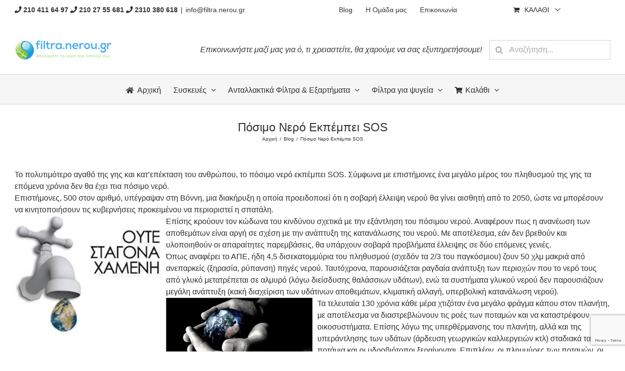

--- FILE ---
content_type: text/html; charset=UTF-8
request_url: https://www.filtra.nerou.gr/posimo-nero-ekpempei-sos/
body_size: 18961
content:
<!DOCTYPE html>
<html class="avada-html-layout-wide avada-html-header-position-top"  xmlns="http://www.w3.org/1999/xhtml" prefix="og: http://ogp.me/ns# fb: https://www.facebook.com/2008/fbml" lang="el-GR" prefix="og: http://ogp.me/ns# fb: http://ogp.me/ns/fb#">
<head>
	<meta http-equiv="X-UA-Compatible" content="IE=edge" />
	<meta http-equiv="Content-Type" content="text/html; charset=utf-8"/>
	<meta name="viewport" content="width=device-width, initial-scale=1" />
	
<!-- BEGIN Metadata added by the Add-Meta-Tags WordPress plugin -->
<meta name="description" content="Το πολυτιμότερο αγαθό της γης και κατ’επέκταση του ανθρώπου, το πόσιμο νερό εκπέμπει SOS. Σύμφωνα με επιστήμονες ένα μεγάλο μέρος του πληθυσμού της γης τα επόμενα χρόνια δεν θα έχει πια πόσιμο νερό." />
<meta name="keywords" content="φιλτρα νερου, πόσιμο, νερό, σοσ, sos, λειψυδρία, φίλτρο νερού" />
<meta property="og:site_name" content="ΦΙΛΤΡΑ ΝΕΡΟΥ" />
<meta property="og:type" content="article" />
<meta property="og:title" content="Ακούστε το Πόσιμο Νερό - Εκπέμπει SOS!" />
<meta property="og:url" content="https://www.filtra.nerou.gr/posimo-nero-ekpempei-sos/" />
<meta property="og:description" content="Το πολυτιμότερο αγαθό της γης και κατ’επέκταση του ανθρώπου, το πόσιμο νερό εκπέμπει SOS. Σύμφωνα με επιστήμονες ένα μεγάλο μέρος του πληθυσμού της γης τα επόμενα χρόνια δεν θα έχει πια πόσιμο νερό." />
<meta property="og:locale" content="el_GR" />
<meta property="og:updated_time" content="2020-06-09T22:32:54+03:00" />
<meta property="og:image" content="https://www.filtra.nerou.gr/wp-content/uploads/2015/01/posimo-nero-ekpempei-sos-2.jpg" />
<meta property="og:image:secure_url" content="https://www.filtra.nerou.gr/wp-content/uploads/2015/01/posimo-nero-ekpempei-sos-2.jpg" />
<meta property="og:image:width" content="660" />
<meta property="og:image:height" content="518" />
<meta property="og:image:type" content="image/jpeg" />
<meta property="og:image" content="https://www.filtra.nerou.gr/wp-content/uploads/2015/01/posimo-nero-ekpempei-sos-3.jpg" />
<meta property="og:image:secure_url" content="https://www.filtra.nerou.gr/wp-content/uploads/2015/01/posimo-nero-ekpempei-sos-3.jpg" />
<meta property="og:image:width" content="266" />
<meta property="og:image:height" content="299" />
<meta property="og:image:type" content="image/jpeg" />
<meta property="og:image" content="https://www.filtra.nerou.gr/wp-content/uploads/2015/01/posimo-nero-ekpempei-sos.jpg" />
<meta property="og:image:secure_url" content="https://www.filtra.nerou.gr/wp-content/uploads/2015/01/posimo-nero-ekpempei-sos.jpg" />
<meta property="og:image:width" content="600" />
<meta property="og:image:height" content="300" />
<meta property="og:image:type" content="image/jpeg" />
<meta property="article:published_time" content="2014-12-26T11:15:30+02:00" />
<meta property="article:modified_time" content="2020-06-09T22:32:54+03:00" />
<meta property="article:author" content="http://www.facebook.com/filtra.nerou.gr" />
<meta property="article:publisher" content="https://www.filtra.nerou.gr/" />
<meta property="article:section" content="Blog" />
<meta property="article:tag" content="φιλτρα νερου" />
<meta property="article:tag" content="πόσιμο" />
<meta property="article:tag" content="νερό" />
<meta property="article:tag" content="σοσ" />
<meta property="article:tag" content="sos" />
<meta property="article:tag" content="λειψυδρία" />
<meta property="article:tag" content="φίλτρο νερού" />
<meta name="twitter:card" content="summary" />
<meta name="twitter:creator" content="@@primato_gr" />
<meta name="twitter:title" content="Ακούστε το Πόσιμο Νερό - Εκπέμπει SOS!" />
<meta name="twitter:description" content="Το πολυτιμότερο αγαθό της γης και κατ’επέκταση του ανθρώπου, το πόσιμο νερό εκπέμπει SOS. Σύμφωνα με επιστήμονες ένα μεγάλο μέρος του πληθυσμού της γης τα επόμενα χρόνια δεν θα έχει πια πόσιμο νερό." />
<meta name="twitter:image:src" content="https://www.filtra.nerou.gr/wp-content/uploads/2015/01/posimo-nero-ekpempei-sos-2.jpg" />
<meta name="twitter:image:width" content="660" />
<meta name="twitter:image:height" content="518" />
<meta name="dcterms:title" content="Ακούστε το Πόσιμο Νερό - Εκπέμπει SOS!" />
<meta name="dcterms:identifier" content="https://www.filtra.nerou.gr/posimo-nero-ekpempei-sos/" />
<meta name="dcterms:creator" content="Nerou, Filtra" />
<meta name="dcterms:created" content="2014-12-26T11:15:30+02:00" />
<meta name="dcterms:available" content="2014-12-26T11:15:30+02:00" />
<meta name="dcterms:modified" content="2020-06-09T22:32:54+03:00" />
<meta name="dcterms:description" content="Το πολυτιμότερο αγαθό της γης και κατ’επέκταση του ανθρώπου, το πόσιμο νερό εκπέμπει SOS. Σύμφωνα με επιστήμονες ένα μεγάλο μέρος του πληθυσμού της γης τα επόμενα χρόνια δεν θα έχει πια πόσιμο νερό." />
<meta name="dcterms:subject" content="φιλτρα νερου" />
<meta name="dcterms:subject" content="πόσιμο" />
<meta name="dcterms:subject" content="νερό" />
<meta name="dcterms:subject" content="σοσ" />
<meta name="dcterms:subject" content="sos" />
<meta name="dcterms:subject" content="λειψυδρία" />
<meta name="dcterms:subject" content="φίλτρο νερού" />
<meta name="dcterms:language" content="el-GR" />
<meta name="dcterms:publisher" content="https://www.filtra.nerou.gr/" />
<meta name="dcterms:rights" content="https://www.filtra.nerou.gr/" />
<meta name="dcterms:coverage" content="World" />
<meta name="dcterms:type" content="Text" />
<meta name="dcterms:format" content="text/html" />
<meta name="dcterms:hasPart" content="https://www.filtra.nerou.gr/posimo-nero-ekpempei-sos/posimo-nero-ekpempei-sos-2/" />
<meta name="dcterms:hasPart" content="https://www.filtra.nerou.gr/posimo-nero-ekpempei-sos/posimo-nero-ekpempei-sos-3/" />
<meta name="dcterms:hasPart" content="https://www.filtra.nerou.gr/posimo-nero-ekpempei-sos/posimo-nero-ekpempei-sos-4/" />
<link rel="publisher" type="text/html" title="ΦΙΛΤΡΑ ΝΕΡΟΥ" href="https://www.filtra.nerou.gr/" />
<link rel="author" type="text/html" title="Γιώργος Μαργιώλος" href="https://plus.google.com/+PrimatoGr" />
<script type="application/ld+json">
{"@context":"http:\/\/schema.org","@type":"Article","publisher":{"@type":"Organization","name":"\u03a6\u0399\u039b\u03a4\u03a1\u0391 \u039d\u0395\u03a1\u039f\u03a5","description":"\u039a\u03b1\u03c4\u03ac\u03c3\u03c4\u03b7\u03bc\u03b1 &amp; blog \u03bc\u03b5 \u03c6\u03af\u03bb\u03c4\u03c1\u03b1 \u03bd\u03b5\u03c1\u03bf\u03cd","url":"https:\/\/www.filtra.nerou.gr\/","sameAs":[]},"author":{"@type":"Person","name":"\u0393\u03b9\u03ce\u03c1\u03b3\u03bf\u03c2 \u039c\u03b1\u03c1\u03b3\u03b9\u03ce\u03bb\u03bf\u03c2","image":[{"@type":"ImageObject","url":"http:\/\/www.gravatar.com\/avatar\/2807722b07951f0a4d74c0e2fcc435cf?s=128","contentUrl":"http:\/\/www.gravatar.com\/avatar\/2807722b07951f0a4d74c0e2fcc435cf?s=128","width":"128","height":"128"}],"url":"https:\/\/www.filtra.nerou.gr\/author\/gmarg\/","sameAs":["https:\/\/plus.google.com\/+PrimatoGr","http:\/\/www.facebook.com\/filtra.nerou.gr","https:\/\/twitter.com\/@primato_gr"]},"url":"https:\/\/www.filtra.nerou.gr\/posimo-nero-ekpempei-sos\/","mainEntityOfPage":"https:\/\/www.filtra.nerou.gr\/posimo-nero-ekpempei-sos\/","inLanguage":"el_GR","name":"\u03a0\u03cc\u03c3\u03b9\u03bc\u03bf \u039d\u03b5\u03c1\u03cc \u0395\u03ba\u03c0\u03ad\u03bc\u03c0\u03b5\u03b9 SOS","headline":"\u0391\u03ba\u03bf\u03cd\u03c3\u03c4\u03b5 \u03c4\u03bf \u03a0\u03cc\u03c3\u03b9\u03bc\u03bf \u039d\u03b5\u03c1\u03cc - \u0395\u03ba\u03c0\u03ad\u03bc\u03c0\u03b5\u03b9 SOS!","description":"\u03a4\u03bf \u03c0\u03bf\u03bb\u03c5\u03c4\u03b9\u03bc\u03cc\u03c4\u03b5\u03c1\u03bf \u03b1\u03b3\u03b1\u03b8\u03cc \u03c4\u03b7\u03c2 \u03b3\u03b7\u03c2 \u03ba\u03b1\u03b9 \u03ba\u03b1\u03c4\u2019\u03b5\u03c0\u03ad\u03ba\u03c4\u03b1\u03c3\u03b7 \u03c4\u03bf\u03c5 \u03b1\u03bd\u03b8\u03c1\u03ce\u03c0\u03bf\u03c5, \u03c4\u03bf \u03c0\u03cc\u03c3\u03b9\u03bc\u03bf \u03bd\u03b5\u03c1\u03cc \u03b5\u03ba\u03c0\u03ad\u03bc\u03c0\u03b5\u03b9 SOS. \u03a3\u03cd\u03bc\u03c6\u03c9\u03bd\u03b1 \u03bc\u03b5 \u03b5\u03c0\u03b9\u03c3\u03c4\u03ae\u03bc\u03bf\u03bd\u03b5\u03c2 \u03ad\u03bd\u03b1 \u03bc\u03b5\u03b3\u03ac\u03bb\u03bf \u03bc\u03ad\u03c1\u03bf\u03c2 \u03c4\u03bf\u03c5 \u03c0\u03bb\u03b7\u03b8\u03c5\u03c3\u03bc\u03bf\u03cd \u03c4\u03b7\u03c2 \u03b3\u03b7\u03c2 \u03c4\u03b1 \u03b5\u03c0\u03cc\u03bc\u03b5\u03bd\u03b1 \u03c7\u03c1\u03cc\u03bd\u03b9\u03b1 \u03b4\u03b5\u03bd \u03b8\u03b1 \u03ad\u03c7\u03b5\u03b9 \u03c0\u03b9\u03b1 \u03c0\u03cc\u03c3\u03b9\u03bc\u03bf \u03bd\u03b5\u03c1\u03cc.","articleSection":"Blog","keywords":"\u03c6\u03b9\u03bb\u03c4\u03c1\u03b1 \u03bd\u03b5\u03c1\u03bf\u03c5, \u03c0\u03cc\u03c3\u03b9\u03bc\u03bf, \u03bd\u03b5\u03c1\u03cc, \u03c3\u03bf\u03c3, sos, \u03bb\u03b5\u03b9\u03c8\u03c5\u03b4\u03c1\u03af\u03b1, \u03c6\u03af\u03bb\u03c4\u03c1\u03bf \u03bd\u03b5\u03c1\u03bf\u03cd","image":[{"@type":"ImageObject","name":"posimo-nero-ekpempei-sos-2","url":"https:\/\/www.filtra.nerou.gr\/wp-content\/uploads\/2015\/01\/posimo-nero-ekpempei-sos-2.jpg","sameAs":"https:\/\/www.filtra.nerou.gr\/posimo-nero-ekpempei-sos\/posimo-nero-ekpempei-sos-2\/","description":"\u03a0\u03cc\u03c3\u03b9\u03bc\u03bf \u03bd\u03b5\u03c1\u03cc \u03b5\u03ba\u03c0\u03ad\u03bc\u03c0\u03b5\u03b9 SOS...","thumbnailUrl":"https:\/\/www.filtra.nerou.gr\/wp-content\/uploads\/2015\/01\/posimo-nero-ekpempei-sos-2-300x235.jpg","contentUrl":"https:\/\/www.filtra.nerou.gr\/wp-content\/uploads\/2015\/01\/posimo-nero-ekpempei-sos-2.jpg","width":"660","height":"518","encodingFormat":"image\/jpeg","text":"\u03a0\u03cc\u03c3\u03b9\u03bc\u03bf \u03bd\u03b5\u03c1\u03cc \u03b5\u03ba\u03c0\u03ad\u03bc\u03c0\u03b5\u03b9 SOS"},{"@type":"ImageObject","name":"posimo-nero-ekpempei-sos-3","url":"https:\/\/www.filtra.nerou.gr\/wp-content\/uploads\/2015\/01\/posimo-nero-ekpempei-sos-3.jpg","sameAs":"https:\/\/www.filtra.nerou.gr\/posimo-nero-ekpempei-sos\/posimo-nero-ekpempei-sos-3\/","description":"\u03bf\u03cd\u03c4\u03b5 \u03c3\u03c4\u03b1\u03b3\u03cc\u03bd\u03b1 \u03bd\u03b5\u03c1\u03bf\u03cd \u03c7\u03b1\u03bc\u03ad\u03bd\u03b7...","thumbnailUrl":"https:\/\/www.filtra.nerou.gr\/wp-content\/uploads\/2015\/01\/posimo-nero-ekpempei-sos-3-150x150.jpg","contentUrl":"https:\/\/www.filtra.nerou.gr\/wp-content\/uploads\/2015\/01\/posimo-nero-ekpempei-sos-3.jpg","width":"266","height":"299","encodingFormat":"image\/jpeg","text":"\u03bf\u03cd\u03c4\u03b5 \u03c3\u03c4\u03b1\u03b3\u03cc\u03bd\u03b1 \u03bd\u03b5\u03c1\u03bf\u03cd \u03c7\u03b1\u03bc\u03ad\u03bd\u03b7"},{"@type":"ImageObject","name":"posimo-nero-ekpempei-sos","url":"https:\/\/www.filtra.nerou.gr\/wp-content\/uploads\/2015\/01\/posimo-nero-ekpempei-sos.jpg","sameAs":"https:\/\/www.filtra.nerou.gr\/posimo-nero-ekpempei-sos\/posimo-nero-ekpempei-sos-4\/","thumbnailUrl":"https:\/\/www.filtra.nerou.gr\/wp-content\/uploads\/2015\/01\/posimo-nero-ekpempei-sos-300x150.jpg","contentUrl":"https:\/\/www.filtra.nerou.gr\/wp-content\/uploads\/2015\/01\/posimo-nero-ekpempei-sos.jpg","width":"600","height":"300","encodingFormat":"image\/jpeg"}],"thumbnailUrl":"https:\/\/www.filtra.nerou.gr\/wp-content\/uploads\/2015\/01\/posimo-nero-ekpempei-sos-2-300x235.jpg"}
</script>
<!-- END Metadata added by the Add-Meta-Tags WordPress plugin -->

<title>Ακούστε το Πόσιμο Νερό &#8211; Εκπέμπει SOS!</title>
<script type='application/javascript'>console.log('PixelYourSite PRO version 8.2.0');</script>
<link rel='dns-prefetch' href='//www.google.com' />
<link rel='dns-prefetch' href='//s.w.org' />
<link rel="alternate" type="application/rss+xml" title="ΦΙΛΤΡΑ ΝΕΡΟΥ &raquo; Feed" href="https://www.filtra.nerou.gr/feed/" />
<link rel="alternate" type="application/rss+xml" title="ΦΙΛΤΡΑ ΝΕΡΟΥ &raquo; Comments Feed" href="https://www.filtra.nerou.gr/comments/feed/" />
		
		
		
		
				<link rel="alternate" type="application/rss+xml" title="ΦΙΛΤΡΑ ΝΕΡΟΥ &raquo; Πόσιμο Νερό Εκπέμπει SOS Comments Feed" href="https://www.filtra.nerou.gr/posimo-nero-ekpempei-sos/feed/" />

		<meta property="og:title" content="Πόσιμο Νερό Εκπέμπει SOS"/>
		<meta property="og:type" content="article"/>
		<meta property="og:url" content="https://www.filtra.nerou.gr/posimo-nero-ekpempei-sos/"/>
		<meta property="og:site_name" content="ΦΙΛΤΡΑ ΝΕΡΟΥ"/>
		<meta property="og:description" content="Το πολυτιμότερο αγαθό της γης και κατ’επέκταση του ανθρώπου, το πόσιμο νερό εκπέμπει SOS. Σύμφωνα με επιστήμονες ένα μεγάλο μέρος του πληθυσμού της γης τα επόμενα χρόνια δεν θα έχει πια πόσιμο νερό.
Επιστήμονες, 500 στον αριθμό, υπέγραψαν στη Βόννη, μια διακήρυξη η οποία προειδοποιεί ότι η σοβαρή έλλειψη νερού θα γίνει αισθητή από το 2050,"/>

									<meta property="og:image" content="https://www.filtra.nerou.gr/wp-content/uploads/2015/01/posimo-nero-ekpempei-sos-2.jpg"/>
							<link rel='stylesheet' id='wc-block-style-css'  href='https://www.filtra.nerou.gr/wp-content/plugins/woocommerce/packages/woocommerce-blocks/build/style.css?ver=2.5.16' type='text/css' media='all' />
<link rel='stylesheet' id='woo_discount_rules_front_end-css'  href='https://www.filtra.nerou.gr/wp-content/plugins/woo-discount-rules/v1/assets/css/woo_discount_rules.css?ver=2.3.5' type='text/css' media='all' />
<link rel='stylesheet' id='wooajaxcart-css'  href='https://www.filtra.nerou.gr/wp-content/plugins/woocommerce-ajax-cart/assets/wooajaxcart.css?ver=5.4.18' type='text/css' media='all' />
<style id='woocommerce-inline-inline-css' type='text/css'>
.woocommerce form .form-row .required { visibility: visible; }
</style>
<link rel='stylesheet' id='flexible_shipping_notices-css'  href='https://www.filtra.nerou.gr/wp-content/plugins/flexible-shipping/vendor_prefixed/wpdesk/wp-wpdesk-fs-table-rate/assets/css/notices.css?ver=4.3.0.243' type='text/css' media='all' />
<link rel='stylesheet' id='ez-icomoon-css'  href='https://www.filtra.nerou.gr/wp-content/plugins/easy-table-of-contents/vendor/icomoon/style.min.css?ver=2.0.17' type='text/css' media='all' />
<link rel='stylesheet' id='ez-toc-css'  href='https://www.filtra.nerou.gr/wp-content/plugins/easy-table-of-contents/assets/css/screen.min.css?ver=2.0.17' type='text/css' media='all' />
<style id='ez-toc-inline-css' type='text/css'>
div#ez-toc-container p.ez-toc-title {font-size: 120%;}div#ez-toc-container p.ez-toc-title {font-weight: 500;}div#ez-toc-container ul li {font-size: 95%;}
</style>
<link rel='stylesheet' id='wc-gateway-ppec-frontend-css'  href='https://www.filtra.nerou.gr/wp-content/plugins/woocommerce-gateway-paypal-express-checkout/assets/css/wc-gateway-ppec-frontend.css?ver=2.1.1' type='text/css' media='all' />
<link rel='stylesheet' id='avada-stylesheet-css'  href='https://www.filtra.nerou.gr/wp-content/themes/Avada/assets/css/style.min.css?ver=6.2.3' type='text/css' media='all' />
<!--[if IE]>
<link rel='stylesheet' id='avada-IE-css'  href='https://www.filtra.nerou.gr/wp-content/themes/Avada/assets/css/ie.min.css?ver=6.2.3' type='text/css' media='all' />
<style id='avada-IE-inline-css' type='text/css'>
.avada-select-parent .select-arrow{background-color:#ffffff}
.select-arrow{background-color:#ffffff}
</style>
<![endif]-->
<link rel='stylesheet' id='fusion-dynamic-css-css'  href='https://www.filtra.nerou.gr/wp-content/uploads/fusion-styles/3aec11d2b2bb24a4626ccd4702b5274f.min.css?ver=2.2.3' type='text/css' media='all' />
<link rel='stylesheet' id='avada-max-1c-css'  href='https://www.filtra.nerou.gr/wp-content/themes/Avada/assets/css/media/max-1c.min.css?ver=6.2.3' type='text/css' media='only screen and (max-width: 644px)' />
<link rel='stylesheet' id='avada-max-2c-css'  href='https://www.filtra.nerou.gr/wp-content/themes/Avada/assets/css/media/max-2c.min.css?ver=6.2.3' type='text/css' media='only screen and (max-width: 735px)' />
<link rel='stylesheet' id='avada-min-2c-max-3c-css'  href='https://www.filtra.nerou.gr/wp-content/themes/Avada/assets/css/media/min-2c-max-3c.min.css?ver=6.2.3' type='text/css' media='only screen and (min-width: 735px) and (max-width: 826px)' />
<link rel='stylesheet' id='avada-min-3c-max-4c-css'  href='https://www.filtra.nerou.gr/wp-content/themes/Avada/assets/css/media/min-3c-max-4c.min.css?ver=6.2.3' type='text/css' media='only screen and (min-width: 826px) and (max-width: 917px)' />
<link rel='stylesheet' id='avada-min-4c-max-5c-css'  href='https://www.filtra.nerou.gr/wp-content/themes/Avada/assets/css/media/min-4c-max-5c.min.css?ver=6.2.3' type='text/css' media='only screen and (min-width: 917px) and (max-width: 1008px)' />
<link rel='stylesheet' id='avada-min-5c-max-6c-css'  href='https://www.filtra.nerou.gr/wp-content/themes/Avada/assets/css/media/min-5c-max-6c.min.css?ver=6.2.3' type='text/css' media='only screen and (min-width: 1008px) and (max-width: 1099px)' />
<link rel='stylesheet' id='avada-min-shbp-css'  href='https://www.filtra.nerou.gr/wp-content/themes/Avada/assets/css/media/min-shbp.min.css?ver=6.2.3' type='text/css' media='only screen and (min-width: 769px)' />
<link rel='stylesheet' id='avada-max-shbp-css'  href='https://www.filtra.nerou.gr/wp-content/themes/Avada/assets/css/media/max-shbp.min.css?ver=6.2.3' type='text/css' media='only screen and (max-width: 768px)' />
<link rel='stylesheet' id='avada-max-sh-shbp-css'  href='https://www.filtra.nerou.gr/wp-content/themes/Avada/assets/css/media/max-sh-shbp.min.css?ver=6.2.3' type='text/css' media='only screen and (max-width: 768px)' />
<link rel='stylesheet' id='avada-min-768-max-1024-p-css'  href='https://www.filtra.nerou.gr/wp-content/themes/Avada/assets/css/media/min-768-max-1024-p.min.css?ver=6.2.3' type='text/css' media='only screen and (min-device-width: 768px) and (max-device-width: 1024px) and (orientation: portrait)' />
<link rel='stylesheet' id='avada-min-768-max-1024-l-css'  href='https://www.filtra.nerou.gr/wp-content/themes/Avada/assets/css/media/min-768-max-1024-l.min.css?ver=6.2.3' type='text/css' media='only screen and (min-device-width: 768px) and (max-device-width: 1024px) and (orientation: landscape)' />
<link rel='stylesheet' id='avada-max-sh-cbp-css'  href='https://www.filtra.nerou.gr/wp-content/themes/Avada/assets/css/media/max-sh-cbp.min.css?ver=6.2.3' type='text/css' media='only screen and (max-width: 768px)' />
<link rel='stylesheet' id='avada-max-sh-sbp-css'  href='https://www.filtra.nerou.gr/wp-content/themes/Avada/assets/css/media/max-sh-sbp.min.css?ver=6.2.3' type='text/css' media='only screen and (max-width: 768px)' />
<link rel='stylesheet' id='avada-max-sh-640-css'  href='https://www.filtra.nerou.gr/wp-content/themes/Avada/assets/css/media/max-sh-640.min.css?ver=6.2.3' type='text/css' media='only screen and (max-width: 640px)' />
<link rel='stylesheet' id='avada-max-shbp-18-css'  href='https://www.filtra.nerou.gr/wp-content/themes/Avada/assets/css/media/max-shbp-18.min.css?ver=6.2.3' type='text/css' media='only screen and (max-width: 750px)' />
<link rel='stylesheet' id='avada-max-shbp-32-css'  href='https://www.filtra.nerou.gr/wp-content/themes/Avada/assets/css/media/max-shbp-32.min.css?ver=6.2.3' type='text/css' media='only screen and (max-width: 736px)' />
<link rel='stylesheet' id='avada-min-sh-cbp-css'  href='https://www.filtra.nerou.gr/wp-content/themes/Avada/assets/css/media/min-sh-cbp.min.css?ver=6.2.3' type='text/css' media='only screen and (min-width: 768px)' />
<link rel='stylesheet' id='avada-max-640-css'  href='https://www.filtra.nerou.gr/wp-content/themes/Avada/assets/css/media/max-640.min.css?ver=6.2.3' type='text/css' media='only screen and (max-device-width: 640px)' />
<link rel='stylesheet' id='avada-max-main-css'  href='https://www.filtra.nerou.gr/wp-content/themes/Avada/assets/css/media/max-main.min.css?ver=6.2.3' type='text/css' media='only screen and (max-width: 1099px)' />
<link rel='stylesheet' id='avada-max-cbp-css'  href='https://www.filtra.nerou.gr/wp-content/themes/Avada/assets/css/media/max-cbp.min.css?ver=6.2.3' type='text/css' media='only screen and (max-width: 768px)' />
<link rel='stylesheet' id='avada-max-sh-cbp-cf7-css'  href='https://www.filtra.nerou.gr/wp-content/themes/Avada/assets/css/media/max-sh-cbp-cf7.min.css?ver=6.2.3' type='text/css' media='only screen and (max-width: 768px)' />
<link rel='stylesheet' id='avada-min-768-max-1024-woo-css'  href='https://www.filtra.nerou.gr/wp-content/themes/Avada/assets/css/media/min-768-max-1024-woo.min.css?ver=6.2.3' type='text/css' media='only screen and (min-device-width: 768px) and (max-device-width: 1024px)' />
<link rel='stylesheet' id='avada-max-sh-640-woo-css'  href='https://www.filtra.nerou.gr/wp-content/themes/Avada/assets/css/media/max-sh-640-woo.min.css?ver=6.2.3' type='text/css' media='only screen and (max-width: 640px)' />
<link rel='stylesheet' id='avada-max-sh-cbp-woo-css'  href='https://www.filtra.nerou.gr/wp-content/themes/Avada/assets/css/media/max-sh-cbp-woo.min.css?ver=6.2.3' type='text/css' media='only screen and (max-width: 768px)' />
<link rel='stylesheet' id='avada-min-sh-cbp-woo-css'  href='https://www.filtra.nerou.gr/wp-content/themes/Avada/assets/css/media/min-sh-cbp-woo.min.css?ver=6.2.3' type='text/css' media='only screen and (min-width: 768px)' />
<link rel='stylesheet' id='fb-max-sh-cbp-css'  href='https://www.filtra.nerou.gr/wp-content/plugins/fusion-builder/assets/css/media/max-sh-cbp.min.css?ver=2.2.3' type='text/css' media='only screen and (max-width: 768px)' />
<link rel='stylesheet' id='fb-min-768-max-1024-p-css'  href='https://www.filtra.nerou.gr/wp-content/plugins/fusion-builder/assets/css/media/min-768-max-1024-p.min.css?ver=2.2.3' type='text/css' media='only screen and (min-device-width: 768px) and (max-device-width: 1024px) and (orientation: portrait)' />
<link rel='stylesheet' id='fb-max-640-css'  href='https://www.filtra.nerou.gr/wp-content/plugins/fusion-builder/assets/css/media/max-640.min.css?ver=2.2.3' type='text/css' media='only screen and (max-device-width: 640px)' />
<link rel='stylesheet' id='fb-max-1c-css'  href='https://www.filtra.nerou.gr/wp-content/plugins/fusion-builder/assets/css/media/max-1c.css?ver=2.2.3' type='text/css' media='only screen and (max-width: 644px)' />
<link rel='stylesheet' id='fb-max-2c-css'  href='https://www.filtra.nerou.gr/wp-content/plugins/fusion-builder/assets/css/media/max-2c.css?ver=2.2.3' type='text/css' media='only screen and (max-width: 735px)' />
<link rel='stylesheet' id='fb-min-2c-max-3c-css'  href='https://www.filtra.nerou.gr/wp-content/plugins/fusion-builder/assets/css/media/min-2c-max-3c.css?ver=2.2.3' type='text/css' media='only screen and (min-width: 735px) and (max-width: 826px)' />
<link rel='stylesheet' id='fb-min-3c-max-4c-css'  href='https://www.filtra.nerou.gr/wp-content/plugins/fusion-builder/assets/css/media/min-3c-max-4c.css?ver=2.2.3' type='text/css' media='only screen and (min-width: 826px) and (max-width: 917px)' />
<link rel='stylesheet' id='fb-min-4c-max-5c-css'  href='https://www.filtra.nerou.gr/wp-content/plugins/fusion-builder/assets/css/media/min-4c-max-5c.css?ver=2.2.3' type='text/css' media='only screen and (min-width: 917px) and (max-width: 1008px)' />
<link rel='stylesheet' id='fb-min-5c-max-6c-css'  href='https://www.filtra.nerou.gr/wp-content/plugins/fusion-builder/assets/css/media/min-5c-max-6c.css?ver=2.2.3' type='text/css' media='only screen and (min-width: 1008px) and (max-width: 1099px)' />
<script type='text/javascript' src='https://www.filtra.nerou.gr/wp-includes/js/jquery/jquery.js?ver=1.12.4-wp'></script>
<script type='text/javascript' src='https://www.filtra.nerou.gr/wp-includes/js/jquery/jquery-migrate.min.js?ver=1.4.1'></script>
<script type='text/javascript'>
/* <![CDATA[ */
var wooajaxcart = {"updating_text":"\u0391\u03bd\u03b1\u03bd\u03b5\u03ce\u03bd\u03b5\u03c4\u03b1\u03b9...","warn_remove_text":"Are you sure you want to remove this item from cart?","ajax_timeout":"800","confirm_zero_qty":"no","use_faster_ajax":null,"qty_buttons_lock_input":null};
/* ]]> */
</script>
<script type='text/javascript' src='https://www.filtra.nerou.gr/wp-content/plugins/woocommerce-ajax-cart/assets/wooajaxcart.js?ver=5.4.18'></script>
<script type='text/javascript' src='https://www.filtra.nerou.gr/wp-content/plugins/woocommerce/assets/js/js-cookie/js.cookie.min.js?ver=2.1.4'></script>
<script type='text/javascript' src='https://www.filtra.nerou.gr/wp-content/plugins/pixelyoursite-pro/dist/scripts/jquery.bind-first-0.2.3.min.js?ver=5.4.18'></script>
<script type='text/javascript' src='https://www.filtra.nerou.gr/wp-content/plugins/pixelyoursite-pro/dist/scripts/vimeo.min.js?ver=5.4.18'></script>
<script type='text/javascript'>
/* <![CDATA[ */
var pysOptions = {"staticEvents":{"facebook":{"init_event":[{"delay":0,"type":"static","name":"PageView","pixelIds":["338461360192573"],"params":{"post_category":"Blog","page_title":"\u03a0\u03cc\u03c3\u03b9\u03bc\u03bf \u039d\u03b5\u03c1\u03cc \u0395\u03ba\u03c0\u03ad\u03bc\u03c0\u03b5\u03b9 SOS","post_type":"post","post_id":"13300","user_role":"guest","plugin":"PixelYourSite","event_url":"www.filtra.nerou.gr\/posimo-nero-ekpempei-sos\/"},"e_id":"init_event","ids":[],"hasTimeWindow":false,"timeWindow":0,"eventID":"","woo_order":"","edd_order":""}]}},"dynamicEvents":{"signal_click":{"facebook":{"delay":0,"type":"dyn","name":"Signal","pixelIds":["338461360192573"],"params":{"page_title":"\u03a0\u03cc\u03c3\u03b9\u03bc\u03bf \u039d\u03b5\u03c1\u03cc \u0395\u03ba\u03c0\u03ad\u03bc\u03c0\u03b5\u03b9 SOS","post_type":"post","post_id":"13300","user_role":"guest","plugin":"PixelYourSite","event_url":"www.filtra.nerou.gr\/posimo-nero-ekpempei-sos\/"},"e_id":"signal_click","ids":[],"hasTimeWindow":false,"timeWindow":0,"eventID":"","woo_order":"","edd_order":""}},"signal_watch_video":{"facebook":{"delay":0,"type":"dyn","name":"Signal","pixelIds":["338461360192573"],"params":{"event_action":"Video ","page_title":"\u03a0\u03cc\u03c3\u03b9\u03bc\u03bf \u039d\u03b5\u03c1\u03cc \u0395\u03ba\u03c0\u03ad\u03bc\u03c0\u03b5\u03b9 SOS","post_type":"post","post_id":"13300","user_role":"guest","plugin":"PixelYourSite","event_url":"www.filtra.nerou.gr\/posimo-nero-ekpempei-sos\/"},"e_id":"signal_watch_video","ids":[],"hasTimeWindow":false,"timeWindow":0,"eventID":"","woo_order":"","edd_order":""},"google_ads":{"delay":0,"type":"dyn","name":"Signal","params":{"event_action":"Video ","page_title":"\u03a0\u03cc\u03c3\u03b9\u03bc\u03bf \u039d\u03b5\u03c1\u03cc \u0395\u03ba\u03c0\u03ad\u03bc\u03c0\u03b5\u03b9 SOS","post_type":"post","post_id":"13300","user_role":"guest","plugin":"PixelYourSite","event_url":"www.filtra.nerou.gr\/posimo-nero-ekpempei-sos\/"},"e_id":"signal_watch_video","ids":[],"hasTimeWindow":false,"timeWindow":0,"pixelIds":[],"eventID":"","woo_order":"","edd_order":""}},"signal_adsense":{"facebook":{"delay":0,"type":"dyn","name":"Signal","pixelIds":["338461360192573"],"params":{"event_action":"Adsense","page_title":"\u03a0\u03cc\u03c3\u03b9\u03bc\u03bf \u039d\u03b5\u03c1\u03cc \u0395\u03ba\u03c0\u03ad\u03bc\u03c0\u03b5\u03b9 SOS","post_type":"post","post_id":"13300","user_role":"guest","plugin":"PixelYourSite","event_url":"www.filtra.nerou.gr\/posimo-nero-ekpempei-sos\/"},"e_id":"signal_adsense","ids":[],"hasTimeWindow":false,"timeWindow":0,"eventID":"","woo_order":"","edd_order":""}},"signal_tel":{"facebook":{"delay":0,"type":"dyn","name":"Signal","pixelIds":["338461360192573"],"params":{"event_action":"Tel","page_title":"\u03a0\u03cc\u03c3\u03b9\u03bc\u03bf \u039d\u03b5\u03c1\u03cc \u0395\u03ba\u03c0\u03ad\u03bc\u03c0\u03b5\u03b9 SOS","post_type":"post","post_id":"13300","user_role":"guest","plugin":"PixelYourSite","event_url":"www.filtra.nerou.gr\/posimo-nero-ekpempei-sos\/"},"e_id":"signal_tel","ids":[],"hasTimeWindow":false,"timeWindow":0,"eventID":"","woo_order":"","edd_order":""},"google_ads":{"delay":0,"type":"dyn","name":"Signal","params":{"event_action":"Tel","page_title":"\u03a0\u03cc\u03c3\u03b9\u03bc\u03bf \u039d\u03b5\u03c1\u03cc \u0395\u03ba\u03c0\u03ad\u03bc\u03c0\u03b5\u03b9 SOS","post_type":"post","post_id":"13300","user_role":"guest","plugin":"PixelYourSite","event_url":"www.filtra.nerou.gr\/posimo-nero-ekpempei-sos\/"},"e_id":"signal_tel","ids":[],"hasTimeWindow":false,"timeWindow":0,"pixelIds":[],"eventID":"","woo_order":"","edd_order":""}},"signal_email":{"facebook":{"delay":0,"type":"dyn","name":"Signal","pixelIds":["338461360192573"],"params":{"event_action":"Email","page_title":"\u03a0\u03cc\u03c3\u03b9\u03bc\u03bf \u039d\u03b5\u03c1\u03cc \u0395\u03ba\u03c0\u03ad\u03bc\u03c0\u03b5\u03b9 SOS","post_type":"post","post_id":"13300","user_role":"guest","plugin":"PixelYourSite","event_url":"www.filtra.nerou.gr\/posimo-nero-ekpempei-sos\/"},"e_id":"signal_email","ids":[],"hasTimeWindow":false,"timeWindow":0,"eventID":"","woo_order":"","edd_order":""},"google_ads":{"delay":0,"type":"dyn","name":"Signal","params":{"event_action":"Email","page_title":"\u03a0\u03cc\u03c3\u03b9\u03bc\u03bf \u039d\u03b5\u03c1\u03cc \u0395\u03ba\u03c0\u03ad\u03bc\u03c0\u03b5\u03b9 SOS","post_type":"post","post_id":"13300","user_role":"guest","plugin":"PixelYourSite","event_url":"www.filtra.nerou.gr\/posimo-nero-ekpempei-sos\/"},"e_id":"signal_email","ids":[],"hasTimeWindow":false,"timeWindow":0,"pixelIds":[],"eventID":"","woo_order":"","edd_order":""}},"signal_form":{"facebook":{"delay":0,"type":"dyn","name":"Signal","pixelIds":["338461360192573"],"params":{"event_action":"Form","page_title":"\u03a0\u03cc\u03c3\u03b9\u03bc\u03bf \u039d\u03b5\u03c1\u03cc \u0395\u03ba\u03c0\u03ad\u03bc\u03c0\u03b5\u03b9 SOS","post_type":"post","post_id":"13300","user_role":"guest","plugin":"PixelYourSite","event_url":"www.filtra.nerou.gr\/posimo-nero-ekpempei-sos\/"},"e_id":"signal_form","ids":[],"hasTimeWindow":false,"timeWindow":0,"eventID":"","woo_order":"","edd_order":""},"google_ads":{"delay":0,"type":"dyn","name":"Signal","params":{"event_action":"Form","page_title":"\u03a0\u03cc\u03c3\u03b9\u03bc\u03bf \u039d\u03b5\u03c1\u03cc \u0395\u03ba\u03c0\u03ad\u03bc\u03c0\u03b5\u03b9 SOS","post_type":"post","post_id":"13300","user_role":"guest","plugin":"PixelYourSite","event_url":"www.filtra.nerou.gr\/posimo-nero-ekpempei-sos\/"},"e_id":"signal_form","ids":[],"hasTimeWindow":false,"timeWindow":0,"pixelIds":[],"eventID":"","woo_order":"","edd_order":""}},"signal_download":{"facebook":{"delay":0,"type":"dyn","name":"Signal","extensions":["","doc","exe","js","pdf","ppt","tgz","zip","xls"],"pixelIds":["338461360192573"],"params":{"event_action":"Download","page_title":"\u03a0\u03cc\u03c3\u03b9\u03bc\u03bf \u039d\u03b5\u03c1\u03cc \u0395\u03ba\u03c0\u03ad\u03bc\u03c0\u03b5\u03b9 SOS","post_type":"post","post_id":"13300","user_role":"guest","plugin":"PixelYourSite","event_url":"www.filtra.nerou.gr\/posimo-nero-ekpempei-sos\/"},"e_id":"signal_download","ids":[],"hasTimeWindow":false,"timeWindow":0,"eventID":"","woo_order":"","edd_order":""},"google_ads":{"delay":0,"type":"dyn","name":"Signal","extensions":["","doc","exe","js","pdf","ppt","tgz","zip","xls"],"params":{"event_action":"Download","page_title":"\u03a0\u03cc\u03c3\u03b9\u03bc\u03bf \u039d\u03b5\u03c1\u03cc \u0395\u03ba\u03c0\u03ad\u03bc\u03c0\u03b5\u03b9 SOS","post_type":"post","post_id":"13300","user_role":"guest","plugin":"PixelYourSite","event_url":"www.filtra.nerou.gr\/posimo-nero-ekpempei-sos\/"},"e_id":"signal_download","ids":[],"hasTimeWindow":false,"timeWindow":0,"pixelIds":[],"eventID":"","woo_order":"","edd_order":""}},"signal_comment":{"facebook":{"delay":0,"type":"dyn","name":"Signal","pixelIds":["338461360192573"],"params":{"event_action":"Comment","page_title":"\u03a0\u03cc\u03c3\u03b9\u03bc\u03bf \u039d\u03b5\u03c1\u03cc \u0395\u03ba\u03c0\u03ad\u03bc\u03c0\u03b5\u03b9 SOS","post_type":"post","post_id":"13300","user_role":"guest","plugin":"PixelYourSite","event_url":"www.filtra.nerou.gr\/posimo-nero-ekpempei-sos\/"},"e_id":"signal_comment","ids":[],"hasTimeWindow":false,"timeWindow":0,"eventID":"","woo_order":"","edd_order":""},"google_ads":{"delay":0,"type":"dyn","name":"Signal","params":{"event_action":"Comment","page_title":"\u03a0\u03cc\u03c3\u03b9\u03bc\u03bf \u039d\u03b5\u03c1\u03cc \u0395\u03ba\u03c0\u03ad\u03bc\u03c0\u03b5\u03b9 SOS","post_type":"post","post_id":"13300","user_role":"guest","plugin":"PixelYourSite","event_url":"www.filtra.nerou.gr\/posimo-nero-ekpempei-sos\/"},"e_id":"signal_comment","ids":[],"hasTimeWindow":false,"timeWindow":0,"pixelIds":[],"eventID":"","woo_order":"","edd_order":""}},"woo_add_to_cart_on_button_click":{"facebook":{"delay":0,"type":"dyn","name":"AddToCart","pixelIds":["338461360192573"],"params":{"page_title":"\u03a0\u03cc\u03c3\u03b9\u03bc\u03bf \u039d\u03b5\u03c1\u03cc \u0395\u03ba\u03c0\u03ad\u03bc\u03c0\u03b5\u03b9 SOS","post_type":"post","post_id":"13300","user_role":"guest","plugin":"PixelYourSite","event_url":"www.filtra.nerou.gr\/posimo-nero-ekpempei-sos\/"},"e_id":"woo_add_to_cart_on_button_click","ids":[],"hasTimeWindow":false,"timeWindow":0,"eventID":"","woo_order":"","edd_order":""},"google_ads":{"delay":0,"type":"dyn","name":"add_to_cart","params":{"page_title":"\u03a0\u03cc\u03c3\u03b9\u03bc\u03bf \u039d\u03b5\u03c1\u03cc \u0395\u03ba\u03c0\u03ad\u03bc\u03c0\u03b5\u03b9 SOS","post_type":"post","post_id":"13300","user_role":"guest","plugin":"PixelYourSite","event_url":"www.filtra.nerou.gr\/posimo-nero-ekpempei-sos\/"},"e_id":"woo_add_to_cart_on_button_click","ids":[],"hasTimeWindow":false,"timeWindow":0,"pixelIds":[],"eventID":"","woo_order":"","edd_order":""}}},"triggerEvents":[],"triggerEventTypes":[],"facebook":{"pixelIds":["338461360192573"],"defoultPixelIds":["338461360192573"],"advancedMatching":[],"removeMetadata":false,"wooVariableAsSimple":true,"serverApiEnabled":false,"ajaxForServerEvent":true,"wooCRSendFromServer":false,"send_external_id":true},"google_ads":{"conversion_ids":["AW-753038976"],"wooVariableAsSimple":false},"debug":"","siteUrl":"https:\/\/www.filtra.nerou.gr","ajaxUrl":"https:\/\/www.filtra.nerou.gr\/wp-admin\/admin-ajax.php","trackUTMs":"1","trackTrafficSource":"1","user_id":"0","enable_lading_page_param":"1","cookie_duration":"7","gdpr":{"ajax_enabled":false,"all_disabled_by_api":false,"facebook_disabled_by_api":false,"analytics_disabled_by_api":false,"google_ads_disabled_by_api":false,"pinterest_disabled_by_api":false,"bing_disabled_by_api":false,"facebook_prior_consent_enabled":true,"analytics_prior_consent_enabled":true,"google_ads_prior_consent_enabled":true,"pinterest_prior_consent_enabled":true,"bing_prior_consent_enabled":true,"cookiebot_integration_enabled":false,"cookiebot_facebook_consent_category":"marketing","cookiebot_analytics_consent_category":"statistics","cookiebot_google_ads_consent_category":"marketing","cookiebot_pinterest_consent_category":"marketing","cookiebot_bing_consent_category":"marketing","ginger_integration_enabled":false,"cookie_notice_integration_enabled":false,"cookie_law_info_integration_enabled":false,"real_cookie_banner_integration_enabled":false},"edd":{"enabled":false},"woo":{"enabled":true,"addToCartOnButtonEnabled":true,"addToCartOnButtonValueEnabled":true,"addToCartOnButtonValueOption":"price","woo_purchase_on_transaction":true,"singleProductId":null,"affiliateEnabled":false,"removeFromCartSelector":"form.woocommerce-cart-form .remove","affiliateEventName":"Lead"}};
/* ]]> */
</script>
<script type='text/javascript' src='https://www.filtra.nerou.gr/wp-content/plugins/pixelyoursite-pro/dist/scripts/public.js?ver=8.2.0'></script>
<link rel='https://api.w.org/' href='https://www.filtra.nerou.gr/wp-json/' />
<link rel="EditURI" type="application/rsd+xml" title="RSD" href="https://www.filtra.nerou.gr/xmlrpc.php?rsd" />
<link rel="wlwmanifest" type="application/wlwmanifest+xml" href="https://www.filtra.nerou.gr/wp-includes/wlwmanifest.xml" /> 
<meta name="generator" content="WordPress 5.4.18" />
<meta name="generator" content="WooCommerce 4.2.5" />
<link rel="canonical" href="https://www.filtra.nerou.gr/posimo-nero-ekpempei-sos/" />
<link rel='shortlink' href='https://www.filtra.nerou.gr/?p=13300' />
<link rel="alternate" type="application/json+oembed" href="https://www.filtra.nerou.gr/wp-json/oembed/1.0/embed?url=https%3A%2F%2Fwww.filtra.nerou.gr%2Fposimo-nero-ekpempei-sos%2F" />
<link rel="alternate" type="text/xml+oembed" href="https://www.filtra.nerou.gr/wp-json/oembed/1.0/embed?url=https%3A%2F%2Fwww.filtra.nerou.gr%2Fposimo-nero-ekpempei-sos%2F&#038;format=xml" />
<style type="text/css" id="css-fb-visibility">@media screen and (max-width: 640px){body:not(.fusion-builder-ui-wireframe) .fusion-no-small-visibility{display:none !important;}}@media screen and (min-width: 641px) and (max-width: 1024px){body:not(.fusion-builder-ui-wireframe) .fusion-no-medium-visibility{display:none !important;}}@media screen and (min-width: 1025px){body:not(.fusion-builder-ui-wireframe) .fusion-no-large-visibility{display:none !important;}}</style>	<noscript><style>.woocommerce-product-gallery{ opacity: 1 !important; }</style></noscript>
	<link rel="icon" href="https://www.filtra.nerou.gr/wp-content/uploads/2017/06/cropped-favicon-32x32.gif" sizes="32x32" />
<link rel="icon" href="https://www.filtra.nerou.gr/wp-content/uploads/2017/06/cropped-favicon-192x192.gif" sizes="192x192" />
<link rel="apple-touch-icon" href="https://www.filtra.nerou.gr/wp-content/uploads/2017/06/cropped-favicon-180x180.gif" />
<meta name="msapplication-TileImage" content="https://www.filtra.nerou.gr/wp-content/uploads/2017/06/cropped-favicon-270x270.gif" />
		<script type="text/javascript">
			var doc = document.documentElement;
			doc.setAttribute( 'data-useragent', navigator.userAgent );
		</script>
		<script>
  (function(i,s,o,g,r,a,m){i['GoogleAnalyticsObject']=r;i[r]=i[r]||function(){
  (i[r].q=i[r].q||[]).push(arguments)},i[r].l=1*new Date();a=s.createElement(o),
  m=s.getElementsByTagName(o)[0];a.async=1;a.src=g;m.parentNode.insertBefore(a,m)
  })(window,document,'script','//www.google-analytics.com/analytics.js','ga');

  ga('create', 'UA-29665544-1', 'auto');
  ga('send', 'pageview');

</script><!-- WooCommerce Google Analytics Integration -->
		<script type='text/javascript'>
			var gaProperty = 'UA-29665544-1';
			var disableStr = 'ga-disable-' + gaProperty;
			if ( document.cookie.indexOf( disableStr + '=true' ) > -1 ) {
				window[disableStr] = true;
			}
			function gaOptout() {
				document.cookie = disableStr + '=true; expires=Thu, 31 Dec 2099 23:59:59 UTC; path=/';
				window[disableStr] = true;
			}
		</script><script type='text/javascript'>(function(i,s,o,g,r,a,m){i['GoogleAnalyticsObject']=r;i[r]=i[r]||function(){
		(i[r].q=i[r].q||[]).push(arguments)},i[r].l=1*new Date();a=s.createElement(o),
		m=s.getElementsByTagName(o)[0];a.async=1;a.src=g;m.parentNode.insertBefore(a,m)
		})(window,document,'script', '//www.google-analytics.com/analytics.js','ga');ga( 'create', 'UA-29665544-1', 'auto' );(window.gaDevIds=window.gaDevIds||[]).push('dOGY3NW');ga( 'require', 'linkid' );ga( 'set', 'anonymizeIp', true );
		ga( 'set', 'dimension1', 'no' );
ga( 'require', 'ec' );</script>
		<!-- /WooCommerce Google Analytics Integration -->
	</head>

<body class="post-template-default single single-post postid-13300 single-format-standard theme-Avada woocommerce-no-js fusion-image-hovers fusion-pagination-sizing fusion-button_size-xlarge fusion-button_type-flat fusion-button_span-no avada-image-rollover-circle-no avada-image-rollover-yes avada-image-rollover-direction-left fusion-body ltr fusion-sticky-header no-tablet-sticky-header no-mobile-sticky-header no-desktop-totop no-mobile-totop fusion-sub-menu-slide mobile-logo-pos-left layout-wide-mode avada-has-boxed-modal-shadow-none layout-scroll-offset-full avada-has-zero-margin-offset-top fusion-top-header menu-text-align-center fusion-woo-product-design-classic fusion-woo-shop-page-columns-4 fusion-woo-related-columns-4 fusion-woo-archive-page-columns-3 avada-woo-one-page-checkout avada-has-woo-gallery-disabled mobile-menu-design-modern fusion-show-pagination-text fusion-header-layout-v4 avada-responsive avada-footer-fx-none avada-menu-highlight-style-bar fusion-search-form-clean fusion-main-menu-search-dropdown fusion-avatar-square avada-sticky-shrinkage avada-dropdown-styles avada-blog-layout-large avada-blog-archive-layout-grid avada-header-shadow-no avada-menu-icon-position-left avada-has-mainmenu-dropdown-divider fusion-has-main-nav-icon-circle avada-has-pagetitle-100-width avada-has-mobile-menu-search avada-has-breadcrumb-mobile-hidden avada-has-titlebar-bar_and_content avada-has-pagination-padding avada-flyout-menu-direction-fade avada-ec-views-v1" >
		<a class="skip-link screen-reader-text" href="#content">Skip to content</a>

	<div id="boxed-wrapper">
		<div class="fusion-sides-frame"></div>
		<div id="wrapper" class="fusion-wrapper">
			<div id="home" style="position:relative;top:-1px;"></div>
			
			<header class="fusion-header-wrapper">
				<div class="fusion-header-v4 fusion-logo-alignment fusion-logo-left fusion-sticky-menu- fusion-sticky-logo- fusion-mobile-logo- fusion-sticky-menu-only fusion-header-menu-align-center fusion-mobile-menu-design-modern">
					
<div class="fusion-secondary-header">
	<div class="fusion-row">
					<div class="fusion-alignleft">
				<div class="fusion-contact-info"><span class="fusion-contact-info-phone-number"> <a href="tel:+302104116497" title="210 411 64 97"><i class="fa fa-phone"></i> <strong>210 411 64 97</strong></a> <a href="tel:+302102755681" title="210 27 55 681"><i class="fa fa-phone"></i> <strong>210 27 55 681</strong></a>  <a href="tel:+302310380618" title="2310 380 618"><i class="fa fa-phone"></i> <strong>2310 380 618</strong></a></span><span class="fusion-header-separator">|</span><span class="fusion-contact-info-email-address"><a href="mailto:inf&#111;&#64;filt&#114;a&#46;n&#101;&#114;&#111;u.&#103;&#114;">inf&#111;&#64;filt&#114;a&#46;n&#101;&#114;&#111;u.&#103;&#114;</a></span></div>			</div>
							<div class="fusion-alignright">
				<nav class="fusion-secondary-menu" role="navigation" aria-label="Secondary Menu"><ul id="menu-top" class="menu"><li  id="menu-item-16224"  class="menu-item menu-item-type-post_type menu-item-object-page menu-item-16224"  data-item-id="16224"><a  href="https://www.filtra.nerou.gr/filtra-nerou-mistika/" class="fusion-bar-highlight"><span class="menu-text">Blog</span></a></li><li  id="menu-item-16223"  class="menu-item menu-item-type-post_type menu-item-object-page menu-item-16223"  data-item-id="16223"><a  href="https://www.filtra.nerou.gr/i-omada-sta-filtra-nerou/" class="fusion-bar-highlight"><span class="menu-text">Η Ομάδα μας</span></a></li><li  id="menu-item-16222"  class="menu-item menu-item-type-post_type menu-item-object-page menu-item-16222"  data-item-id="16222"><a  href="https://www.filtra.nerou.gr/epikoinwnia/" class="fusion-bar-highlight"><span class="menu-text">Επικοινωνία</span></a></li><li class="fusion-custom-menu-item fusion-menu-cart fusion-secondary-menu-cart"><a class="fusion-secondary-menu-icon fusion-bar-highlight" href="https://www.filtra.nerou.gr/cart/"><span class="menu-text" aria-label="Καλάθι">Καλάθι</span></a></li></ul></nav><nav class="fusion-mobile-nav-holder fusion-mobile-menu-text-align-left" aria-label="Secondary Mobile Menu"></nav>			</div>
			</div>
</div>
<div class="fusion-header-sticky-height"></div>
<div class="fusion-sticky-header-wrapper"> <!-- start fusion sticky header wrapper -->
	<div class="fusion-header">
		<div class="fusion-row">
							<div class="fusion-logo" data-margin-top="31px" data-margin-bottom="0px" data-margin-left="0px" data-margin-right="0px">
			<a class="fusion-logo-link"  href="https://www.filtra.nerou.gr/" >

						<!-- standard logo -->
			<img src="https://www.filtra.nerou.gr/wp-content/uploads/2018/10/water4.png" srcset="https://www.filtra.nerou.gr/wp-content/uploads/2018/10/water4.png 1x" width="200" height="39" alt="ΦΙΛΤΡΑ ΝΕΡΟΥ Λογότυπο" data-retina_logo_url="" class="fusion-standard-logo" />

			
					</a>
		
<div class="fusion-header-content-3-wrapper">
			<h3 class="fusion-header-tagline">
			<i>Επικοινωνήστε μαζί μας για ό, τι χρειαστείτε, θα χαρούμε να σας εξυπηρετήσουμε!</i>		</h3>
		<div class="fusion-secondary-menu-search">
					<form role="search" class="searchform fusion-search-form  fusion-search-form-clean" method="get" action="https://www.filtra.nerou.gr/">
			<div class="fusion-search-form-content">

				
				<div class="fusion-search-field search-field">
					<label><span class="screen-reader-text">Search for:</span>
													<input type="search" value="" name="s" class="s" placeholder="Αναζήτηση..." required aria-required="true" aria-label=""/>
											</label>
				</div>
				<div class="fusion-search-button search-button">
					<input type="submit" class="fusion-search-submit searchsubmit" value="&#xf002;" />
									</div>

				
			</div>


			
		</form>
				</div>
	</div>
</div>
								<div class="fusion-mobile-menu-icons">
							<a href="#" class="fusion-icon fusion-icon-bars" aria-label="Toggle mobile menu" aria-expanded="false"></a>
		
					<a href="#" class="fusion-icon fusion-icon-search" aria-label="Toggle mobile search"></a>
		
		
			</div>
			
					</div>
	</div>
	<div class="fusion-secondary-main-menu">
		<div class="fusion-row">
			<nav class="fusion-main-menu" aria-label="Main Menu"><ul id="menu-main-menu" class="fusion-menu"><li  id="menu-item-16055"  class="menu-item menu-item-type-custom menu-item-object-custom menu-item-home menu-item-16055"  data-item-id="16055"><a  href="https://www.filtra.nerou.gr/" class="fusion-flex-link fusion-bar-highlight"><span class="fusion-megamenu-icon"><i class="glyphicon fa-home fas"></i></span><span class="menu-text">Αρχική</span></a></li><li  id="menu-item-15921"  class="menu-item menu-item-type-taxonomy menu-item-object-product_cat menu-item-has-children menu-item-15921 fusion-megamenu-menu"  data-item-id="15921"><a  href="https://www.filtra.nerou.gr/product-category/siskeves/" class="fusion-bar-highlight"><span class="menu-text">Συσκευές</span> <span class="fusion-caret"><i class="fusion-dropdown-indicator"></i></span></a><div class="fusion-megamenu-wrapper fusion-columns-6 columns-per-row-6 columns-13 col-span-12 fusion-megamenu-fullwidth"><div class="row"><div class="fusion-megamenu-holder" style="width:100vw" data-width="100vw"><ul class="fusion-megamenu fusion-megamenu-border fusion-megamenu-sitewidth" style="margin: 0 auto;width: 100%;max-width: 1336px""><li  id="menu-item-15924"  class="menu-item menu-item-type-taxonomy menu-item-object-product_cat menu-item-15924 fusion-megamenu-submenu fusion-megamenu-columns-6 col-lg-2 col-md-2 col-sm-2" ><div class='fusion-megamenu-title'><a href="https://www.filtra.nerou.gr/product-category/siskeves/ano-pagkoy/">Άνω Πάγκου</a></div><div class="fusion-megamenu-widgets-container second-level-widget"><style type="text/css" data-id="media_image-5">@media (max-width: 768px){#media_image-5{text-align:center !important;}}</style><div id="media_image-5" class="fusion-widget-mobile-align-center fusion-widget-align-center widget widget_media_image" style="text-align: center;"><a href="https://www.filtra.nerou.gr/product-category/siskeves/ano-pagkoy/"><img width="300" height="300" src="https://www.filtra.nerou.gr/wp-content/uploads/2019/10/aquacera-hcs-square-low-300x300.jpg" class="image wp-image-16967  attachment-medium size-medium lazyload" alt="φιλτρα νερου ανω παγκου" style="max-width: 100%; height: auto;" srcset="data:image/svg+xml,%3Csvg%20xmlns%3D%27http%3A%2F%2Fwww.w3.org%2F2000%2Fsvg%27%20width%3D%27500%27%20height%3D%27500%27%20viewBox%3D%270%200%20500%20500%27%3E%3Crect%20width%3D%27500%27%20height%3D%273500%27%20fill-opacity%3D%220%22%2F%3E%3C%2Fsvg%3E" data-orig-src="https://www.filtra.nerou.gr/wp-content/uploads/2019/10/aquacera-hcs-square-low-300x300.jpg" data-srcset="https://www.filtra.nerou.gr/wp-content/uploads/2019/10/aquacera-hcs-square-low-66x66.jpg 66w, https://www.filtra.nerou.gr/wp-content/uploads/2019/10/aquacera-hcs-square-low-100x100.jpg 100w, https://www.filtra.nerou.gr/wp-content/uploads/2019/10/aquacera-hcs-square-low-200x200.jpg 200w, https://www.filtra.nerou.gr/wp-content/uploads/2019/10/aquacera-hcs-square-low-300x300.jpg 300w, https://www.filtra.nerou.gr/wp-content/uploads/2019/10/aquacera-hcs-square-low-400x400.jpg 400w, https://www.filtra.nerou.gr/wp-content/uploads/2019/10/aquacera-hcs-square-low.jpg 500w" data-sizes="auto" /></a></div></div></li><li  id="menu-item-15925"  class="menu-item menu-item-type-taxonomy menu-item-object-product_cat menu-item-15925 fusion-megamenu-submenu fusion-megamenu-columns-6 col-lg-2 col-md-2 col-sm-2" ><div class='fusion-megamenu-title'><a href="https://www.filtra.nerou.gr/product-category/siskeves/kato-pagkoy/">Κάτω Πάγκου</a></div><div class="fusion-megamenu-widgets-container second-level-widget"><style type="text/css" data-id="media_image-6">@media (max-width: 768px){#media_image-6{text-align:center !important;}}</style><div id="media_image-6" class="fusion-widget-mobile-align-center fusion-widget-align-center widget widget_media_image" style="text-align: center;"><a href="https://www.filtra.nerou.gr/product-category/siskeves/kato-pagkoy/"><img width="300" height="223" src="https://www.filtra.nerou.gr/wp-content/uploads/2019/10/under-sink-water-filters-categories-3-300x223.jpg" class="image wp-image-16969  attachment-medium size-medium lazyload" alt="Φίλτρα νερού κάτω πάγκου" style="max-width: 100%; height: auto;" srcset="data:image/svg+xml,%3Csvg%20xmlns%3D%27http%3A%2F%2Fwww.w3.org%2F2000%2Fsvg%27%20width%3D%27500%27%20height%3D%27371%27%20viewBox%3D%270%200%20500%20371%27%3E%3Crect%20width%3D%27500%27%20height%3D%273371%27%20fill-opacity%3D%220%22%2F%3E%3C%2Fsvg%3E" data-orig-src="https://www.filtra.nerou.gr/wp-content/uploads/2019/10/under-sink-water-filters-categories-3-300x223.jpg" data-srcset="https://www.filtra.nerou.gr/wp-content/uploads/2019/10/under-sink-water-filters-categories-3-200x148.jpg 200w, https://www.filtra.nerou.gr/wp-content/uploads/2019/10/under-sink-water-filters-categories-3-300x223.jpg 300w, https://www.filtra.nerou.gr/wp-content/uploads/2019/10/under-sink-water-filters-categories-3-400x297.jpg 400w, https://www.filtra.nerou.gr/wp-content/uploads/2019/10/under-sink-water-filters-categories-3.jpg 500w" data-sizes="auto" /></a></div></div></li><li  id="menu-item-21683"  class="menu-item menu-item-type-taxonomy menu-item-object-product_cat menu-item-21683 fusion-megamenu-submenu fusion-megamenu-columns-6 col-lg-2 col-md-2 col-sm-2" ><div class='fusion-megamenu-title'><a href="https://www.filtra.nerou.gr/product-category/siskeves/lifestraw/">Φίλτρα Νερού Επιβίωσης LifeStraw®</a></div><div class="fusion-megamenu-widgets-container second-level-widget"><div id="media_image-18" class="widget widget_media_image"><a href="https://www.filtra.nerou.gr/product-category/siskeves/lifestraw/"><img width="300" height="300" src="https://www.filtra.nerou.gr/wp-content/uploads/2020/03/pagouria-category-300x300.jpg" class="image wp-image-21676  attachment-medium size-medium lazyload" alt="Φίλτρα Νερού Επιβίωσης" style="max-width: 100%; height: auto;" srcset="data:image/svg+xml,%3Csvg%20xmlns%3D%27http%3A%2F%2Fwww.w3.org%2F2000%2Fsvg%27%20width%3D%27600%27%20height%3D%27600%27%20viewBox%3D%270%200%20600%20600%27%3E%3Crect%20width%3D%27600%27%20height%3D%273600%27%20fill-opacity%3D%220%22%2F%3E%3C%2Fsvg%3E" data-orig-src="https://www.filtra.nerou.gr/wp-content/uploads/2020/03/pagouria-category-300x300.jpg" data-srcset="https://www.filtra.nerou.gr/wp-content/uploads/2020/03/pagouria-category-66x66.jpg 66w, https://www.filtra.nerou.gr/wp-content/uploads/2020/03/pagouria-category-100x100.jpg 100w, https://www.filtra.nerou.gr/wp-content/uploads/2020/03/pagouria-category-200x200.jpg 200w, https://www.filtra.nerou.gr/wp-content/uploads/2020/03/pagouria-category-300x300.jpg 300w, https://www.filtra.nerou.gr/wp-content/uploads/2020/03/pagouria-category-400x400.jpg 400w, https://www.filtra.nerou.gr/wp-content/uploads/2020/03/pagouria-category.jpg 600w" data-sizes="auto" /></a></div></div></li><li  id="menu-item-15927"  class="menu-item menu-item-type-taxonomy menu-item-object-product_cat menu-item-15927 fusion-megamenu-submenu fusion-megamenu-columns-6 col-lg-2 col-md-2 col-sm-2" ><div class='fusion-megamenu-title'><a href="https://www.filtra.nerou.gr/product-category/siskeves/filtra-vrisis/">Πάνω στη βρύση</a></div><div class="fusion-megamenu-widgets-container second-level-widget"><div id="media_image-7" class="widget widget_media_image"><a href="https://www.filtra.nerou.gr/product-category/siskeves/filtra-vrisis/"><img width="300" height="300" src="https://www.filtra.nerou.gr/wp-content/uploads/2019/03/torayvino-300x300.png" class="image wp-image-15581  attachment-medium size-medium lazyload" alt="torayvino φίλτρο νερού βρύσης" style="max-width: 100%; height: auto;" srcset="data:image/svg+xml,%3Csvg%20xmlns%3D%27http%3A%2F%2Fwww.w3.org%2F2000%2Fsvg%27%20width%3D%27600%27%20height%3D%27600%27%20viewBox%3D%270%200%20600%20600%27%3E%3Crect%20width%3D%27600%27%20height%3D%273600%27%20fill-opacity%3D%220%22%2F%3E%3C%2Fsvg%3E" data-orig-src="https://www.filtra.nerou.gr/wp-content/uploads/2019/03/torayvino-300x300.png" data-srcset="https://www.filtra.nerou.gr/wp-content/uploads/2019/03/torayvino-66x66.png 66w, https://www.filtra.nerou.gr/wp-content/uploads/2019/03/torayvino-100x100.png 100w, https://www.filtra.nerou.gr/wp-content/uploads/2019/03/torayvino-150x150.png 150w, https://www.filtra.nerou.gr/wp-content/uploads/2019/03/torayvino-200x200.png 200w, https://www.filtra.nerou.gr/wp-content/uploads/2019/03/torayvino-300x300.png 300w, https://www.filtra.nerou.gr/wp-content/uploads/2019/03/torayvino-400x400.png 400w, https://www.filtra.nerou.gr/wp-content/uploads/2019/03/torayvino.png 600w" data-sizes="auto" /></a></div></div></li><li  id="menu-item-15926"  class="menu-item menu-item-type-taxonomy menu-item-object-product_cat menu-item-15926 fusion-megamenu-submenu fusion-megamenu-columns-6 col-lg-2 col-md-2 col-sm-2" ><div class='fusion-megamenu-title'><a href="https://www.filtra.nerou.gr/product-category/siskeves/antistrofi-osmosi/">Αντίστροφη Ώσμωση</a></div><div class="fusion-megamenu-widgets-container second-level-widget"><div id="media_image-8" class="widget widget_media_image"><a href="https://www.filtra.nerou.gr/product-category/siskeves/antistrofi-osmosi/"><img width="300" height="300" src="https://www.filtra.nerou.gr/wp-content/uploads/2019/03/ecosoft-reverse-osmosis-standard-with-pump-300x300.png" class="image wp-image-15649  attachment-medium size-medium lazyload" alt="ecosoft αντίστροφη ώσμωση" style="max-width: 100%; height: auto;" srcset="data:image/svg+xml,%3Csvg%20xmlns%3D%27http%3A%2F%2Fwww.w3.org%2F2000%2Fsvg%27%20width%3D%27600%27%20height%3D%27600%27%20viewBox%3D%270%200%20600%20600%27%3E%3Crect%20width%3D%27600%27%20height%3D%273600%27%20fill-opacity%3D%220%22%2F%3E%3C%2Fsvg%3E" data-orig-src="https://www.filtra.nerou.gr/wp-content/uploads/2019/03/ecosoft-reverse-osmosis-standard-with-pump-300x300.png" data-srcset="https://www.filtra.nerou.gr/wp-content/uploads/2019/03/ecosoft-reverse-osmosis-standard-with-pump-66x66.png 66w, https://www.filtra.nerou.gr/wp-content/uploads/2019/03/ecosoft-reverse-osmosis-standard-with-pump-100x100.png 100w, https://www.filtra.nerou.gr/wp-content/uploads/2019/03/ecosoft-reverse-osmosis-standard-with-pump-150x150.png 150w, https://www.filtra.nerou.gr/wp-content/uploads/2019/03/ecosoft-reverse-osmosis-standard-with-pump-200x200.png 200w, https://www.filtra.nerou.gr/wp-content/uploads/2019/03/ecosoft-reverse-osmosis-standard-with-pump-300x300.png 300w, https://www.filtra.nerou.gr/wp-content/uploads/2019/03/ecosoft-reverse-osmosis-standard-with-pump-400x400.png 400w, https://www.filtra.nerou.gr/wp-content/uploads/2019/03/ecosoft-reverse-osmosis-standard-with-pump.png 600w" data-sizes="auto" /></a></div></div></li><li  id="menu-item-15929"  class="menu-item menu-item-type-taxonomy menu-item-object-product_cat menu-item-15929 fusion-megamenu-submenu fusion-megamenu-columns-6 col-lg-2 col-md-2 col-sm-2" ><div class='fusion-megamenu-title'><a href="https://www.filtra.nerou.gr/product-category/siskeves/kanates-me-filtro/">Κανάτες με φίλτρο</a></div><div class="fusion-megamenu-widgets-container second-level-widget"><div id="media_image-9" class="widget widget_media_image"><a href="https://www.filtra.nerou.gr/product-category/siskeves/kanates-me-filtro/"><img width="300" height="300" src="https://www.filtra.nerou.gr/wp-content/uploads/2019/03/ecosoft-dewberry-slim-FMVSLIMBEXP-300x300.png" class="image wp-image-15671  attachment-medium size-medium lazyload" alt="ecosoft-dewberry" style="max-width: 100%; height: auto;" srcset="data:image/svg+xml,%3Csvg%20xmlns%3D%27http%3A%2F%2Fwww.w3.org%2F2000%2Fsvg%27%20width%3D%27600%27%20height%3D%27600%27%20viewBox%3D%270%200%20600%20600%27%3E%3Crect%20width%3D%27600%27%20height%3D%273600%27%20fill-opacity%3D%220%22%2F%3E%3C%2Fsvg%3E" data-orig-src="https://www.filtra.nerou.gr/wp-content/uploads/2019/03/ecosoft-dewberry-slim-FMVSLIMBEXP-300x300.png" data-srcset="https://www.filtra.nerou.gr/wp-content/uploads/2019/03/ecosoft-dewberry-slim-FMVSLIMBEXP-66x66.png 66w, https://www.filtra.nerou.gr/wp-content/uploads/2019/03/ecosoft-dewberry-slim-FMVSLIMBEXP-100x100.png 100w, https://www.filtra.nerou.gr/wp-content/uploads/2019/03/ecosoft-dewberry-slim-FMVSLIMBEXP-150x150.png 150w, https://www.filtra.nerou.gr/wp-content/uploads/2019/03/ecosoft-dewberry-slim-FMVSLIMBEXP-200x200.png 200w, https://www.filtra.nerou.gr/wp-content/uploads/2019/03/ecosoft-dewberry-slim-FMVSLIMBEXP-300x300.png 300w, https://www.filtra.nerou.gr/wp-content/uploads/2019/03/ecosoft-dewberry-slim-FMVSLIMBEXP-400x400.png 400w, https://www.filtra.nerou.gr/wp-content/uploads/2019/03/ecosoft-dewberry-slim-FMVSLIMBEXP.png 600w" data-sizes="auto" /></a></div></div></li></ul><ul class="fusion-megamenu fusion-megamenu-row-2 fusion-megamenu-row-columns-6 fusion-megamenu-border fusion-megamenu-sitewidth" style="margin: 0 auto;width: 100%;max-width: 1336px""><li  id="menu-item-15928"  class="menu-item menu-item-type-taxonomy menu-item-object-product_cat menu-item-15928 fusion-megamenu-submenu fusion-megamenu-columns-6 col-lg-2 col-md-2 col-sm-2" ><div class='fusion-megamenu-title'><a href="https://www.filtra.nerou.gr/product-category/siskeves/kentrikis-parochis/">Κεντρικής παροχής σπιτιού</a></div><div class="fusion-megamenu-widgets-container second-level-widget"><div id="media_image-11" class="widget widget_media_image"><a href="https://www.filtra.nerou.gr/product-category/siskeves/kentrikis-parochis/"><img width="300" height="300" src="https://www.filtra.nerou.gr/wp-content/uploads/2019/03/filtro-nerou-kentrikis-parohis-ecosoft-FPV34ECOEXP-3-300x300.png" class="image wp-image-15533  attachment-medium size-medium lazyload" alt="φίλτρο κεντρικής παροχής" style="max-width: 100%; height: auto;" srcset="data:image/svg+xml,%3Csvg%20xmlns%3D%27http%3A%2F%2Fwww.w3.org%2F2000%2Fsvg%27%20width%3D%27600%27%20height%3D%27600%27%20viewBox%3D%270%200%20600%20600%27%3E%3Crect%20width%3D%27600%27%20height%3D%273600%27%20fill-opacity%3D%220%22%2F%3E%3C%2Fsvg%3E" data-orig-src="https://www.filtra.nerou.gr/wp-content/uploads/2019/03/filtro-nerou-kentrikis-parohis-ecosoft-FPV34ECOEXP-3-300x300.png" data-srcset="https://www.filtra.nerou.gr/wp-content/uploads/2019/03/filtro-nerou-kentrikis-parohis-ecosoft-FPV34ECOEXP-3-66x66.png 66w, https://www.filtra.nerou.gr/wp-content/uploads/2019/03/filtro-nerou-kentrikis-parohis-ecosoft-FPV34ECOEXP-3-100x100.png 100w, https://www.filtra.nerou.gr/wp-content/uploads/2019/03/filtro-nerou-kentrikis-parohis-ecosoft-FPV34ECOEXP-3-150x150.png 150w, https://www.filtra.nerou.gr/wp-content/uploads/2019/03/filtro-nerou-kentrikis-parohis-ecosoft-FPV34ECOEXP-3-200x200.png 200w, https://www.filtra.nerou.gr/wp-content/uploads/2019/03/filtro-nerou-kentrikis-parohis-ecosoft-FPV34ECOEXP-3-300x300.png 300w, https://www.filtra.nerou.gr/wp-content/uploads/2019/03/filtro-nerou-kentrikis-parohis-ecosoft-FPV34ECOEXP-3-400x400.png 400w, https://www.filtra.nerou.gr/wp-content/uploads/2019/03/filtro-nerou-kentrikis-parohis-ecosoft-FPV34ECOEXP-3.png 600w" data-sizes="auto" /></a></div></div></li><li  id="menu-item-15930"  class="menu-item menu-item-type-taxonomy menu-item-object-product_cat menu-item-15930 fusion-megamenu-submenu fusion-megamenu-columns-6 col-lg-2 col-md-2 col-sm-2" ><div class='fusion-megamenu-title'><a href="https://www.filtra.nerou.gr/product-category/siskeves/filtra-plyntirioy-mpoiler/">Φίλτρα Πλυντηρίου &#038; Μπόιλερ</a></div><div class="fusion-megamenu-widgets-container second-level-widget"><div id="media_image-12" class="widget widget_media_image"><a href="https://www.filtra.nerou.gr/product-category/siskeves/filtra-plyntirioy-mpoiler/"><img width="300" height="300" src="https://www.filtra.nerou.gr/wp-content/uploads/2019/03/puricom-wm1-300x300.png" class="image wp-image-15033  attachment-medium size-medium lazyload" alt="φίλτρο νερού για πλυντήρια" style="max-width: 100%; height: auto;" srcset="data:image/svg+xml,%3Csvg%20xmlns%3D%27http%3A%2F%2Fwww.w3.org%2F2000%2Fsvg%27%20width%3D%27600%27%20height%3D%27600%27%20viewBox%3D%270%200%20600%20600%27%3E%3Crect%20width%3D%27600%27%20height%3D%273600%27%20fill-opacity%3D%220%22%2F%3E%3C%2Fsvg%3E" data-orig-src="https://www.filtra.nerou.gr/wp-content/uploads/2019/03/puricom-wm1-300x300.png" data-srcset="https://www.filtra.nerou.gr/wp-content/uploads/2019/03/puricom-wm1-66x66.png 66w, https://www.filtra.nerou.gr/wp-content/uploads/2019/03/puricom-wm1-100x100.png 100w, https://www.filtra.nerou.gr/wp-content/uploads/2019/03/puricom-wm1-150x150.png 150w, https://www.filtra.nerou.gr/wp-content/uploads/2019/03/puricom-wm1-200x200.png 200w, https://www.filtra.nerou.gr/wp-content/uploads/2019/03/puricom-wm1-300x300.png 300w, https://www.filtra.nerou.gr/wp-content/uploads/2019/03/puricom-wm1-400x400.png 400w, https://www.filtra.nerou.gr/wp-content/uploads/2019/03/puricom-wm1.png 600w" data-sizes="auto" /></a></div></div></li><li  id="menu-item-15931"  class="menu-item menu-item-type-taxonomy menu-item-object-product_cat menu-item-15931 fusion-megamenu-submenu fusion-megamenu-columns-6 col-lg-2 col-md-2 col-sm-2" ><div class='fusion-megamenu-title'><a href="https://www.filtra.nerou.gr/product-category/siskeves/ntoyz-mpanio/">Για το ντους &#038; το μπάνιο</a></div><div class="fusion-megamenu-widgets-container second-level-widget"><div id="media_image-13" class="widget widget_media_image"><a href="https://www.filtra.nerou.gr/product-category/siskeves/ntoyz-mpanio/"><img width="300" height="300" src="https://www.filtra.nerou.gr/wp-content/uploads/2019/03/puricom-shower-filter-289508-300x300.png" class="image wp-image-15623  attachment-medium size-medium lazyload" alt="puricom φίλτρο ντους μπάνιου" style="max-width: 100%; height: auto;" srcset="data:image/svg+xml,%3Csvg%20xmlns%3D%27http%3A%2F%2Fwww.w3.org%2F2000%2Fsvg%27%20width%3D%27600%27%20height%3D%27600%27%20viewBox%3D%270%200%20600%20600%27%3E%3Crect%20width%3D%27600%27%20height%3D%273600%27%20fill-opacity%3D%220%22%2F%3E%3C%2Fsvg%3E" data-orig-src="https://www.filtra.nerou.gr/wp-content/uploads/2019/03/puricom-shower-filter-289508-300x300.png" data-srcset="https://www.filtra.nerou.gr/wp-content/uploads/2019/03/puricom-shower-filter-289508-66x66.png 66w, https://www.filtra.nerou.gr/wp-content/uploads/2019/03/puricom-shower-filter-289508-100x100.png 100w, https://www.filtra.nerou.gr/wp-content/uploads/2019/03/puricom-shower-filter-289508-150x150.png 150w, https://www.filtra.nerou.gr/wp-content/uploads/2019/03/puricom-shower-filter-289508-200x200.png 200w, https://www.filtra.nerou.gr/wp-content/uploads/2019/03/puricom-shower-filter-289508-300x300.png 300w, https://www.filtra.nerou.gr/wp-content/uploads/2019/03/puricom-shower-filter-289508-400x400.png 400w, https://www.filtra.nerou.gr/wp-content/uploads/2019/03/puricom-shower-filter-289508.png 600w" data-sizes="auto" /></a></div></div></li><li  id="menu-item-15932"  class="menu-item menu-item-type-taxonomy menu-item-object-product_cat menu-item-15932 fusion-megamenu-submenu fusion-megamenu-columns-6 col-lg-2 col-md-2 col-sm-2" ><div class='fusion-megamenu-title'><a href="https://www.filtra.nerou.gr/product-category/siskeves/epaggelmatika/">Επαγγελματικά &#8211; Βιοτεχνικά</a></div><div class="fusion-megamenu-widgets-container second-level-widget"><div id="media_image-14" class="widget widget_media_image"><a href="https://www.filtra.nerou.gr/product-category/siskeves/epaggelmatika/"><img width="300" height="300" src="https://www.filtra.nerou.gr/wp-content/uploads/2020/02/robust-1000-300x300.jpg" class="image wp-image-21045  attachment-medium size-medium lazyload" alt="ROBUST 1000 επαγγελματική αντίστροφη ώσμωση" style="max-width: 100%; height: auto;" srcset="data:image/svg+xml,%3Csvg%20xmlns%3D%27http%3A%2F%2Fwww.w3.org%2F2000%2Fsvg%27%20width%3D%27800%27%20height%3D%27800%27%20viewBox%3D%270%200%20800%20800%27%3E%3Crect%20width%3D%27800%27%20height%3D%273800%27%20fill-opacity%3D%220%22%2F%3E%3C%2Fsvg%3E" data-orig-src="https://www.filtra.nerou.gr/wp-content/uploads/2020/02/robust-1000-300x300.jpg" data-srcset="https://www.filtra.nerou.gr/wp-content/uploads/2020/02/robust-1000-66x66.jpg 66w, https://www.filtra.nerou.gr/wp-content/uploads/2020/02/robust-1000-100x100.jpg 100w, https://www.filtra.nerou.gr/wp-content/uploads/2020/02/robust-1000-200x200.jpg 200w, https://www.filtra.nerou.gr/wp-content/uploads/2020/02/robust-1000-300x300.jpg 300w, https://www.filtra.nerou.gr/wp-content/uploads/2020/02/robust-1000-400x400.jpg 400w, https://www.filtra.nerou.gr/wp-content/uploads/2020/02/robust-1000-600x600.jpg 600w, https://www.filtra.nerou.gr/wp-content/uploads/2020/02/robust-1000-768x768.jpg 768w, https://www.filtra.nerou.gr/wp-content/uploads/2020/02/robust-1000.jpg 800w" data-sizes="auto" /></a></div></div></li><li  id="menu-item-15933"  class="menu-item menu-item-type-taxonomy menu-item-object-product_cat menu-item-15933 fusion-megamenu-submenu fusion-megamenu-columns-6 col-lg-2 col-md-2 col-sm-2" ><div class='fusion-megamenu-title'><a href="https://www.filtra.nerou.gr/product-category/siskeves/psyktes/">Ψύκτες</a></div><div class="fusion-megamenu-widgets-container second-level-widget"><div id="media_image-15" class="widget widget_media_image"><a href="https://www.filtra.nerou.gr/product-category/siskeves/psyktes/"><img width="300" height="300" src="https://www.filtra.nerou.gr/wp-content/uploads/2019/03/psiktis-nerou-Primato-VI-430-300x300.png" class="image wp-image-15437  attachment-medium size-medium lazyload" alt="ψύκτης νερου" style="max-width: 100%; height: auto;" srcset="data:image/svg+xml,%3Csvg%20xmlns%3D%27http%3A%2F%2Fwww.w3.org%2F2000%2Fsvg%27%20width%3D%27600%27%20height%3D%27600%27%20viewBox%3D%270%200%20600%20600%27%3E%3Crect%20width%3D%27600%27%20height%3D%273600%27%20fill-opacity%3D%220%22%2F%3E%3C%2Fsvg%3E" data-orig-src="https://www.filtra.nerou.gr/wp-content/uploads/2019/03/psiktis-nerou-Primato-VI-430-300x300.png" data-srcset="https://www.filtra.nerou.gr/wp-content/uploads/2019/03/psiktis-nerou-Primato-VI-430-66x66.png 66w, https://www.filtra.nerou.gr/wp-content/uploads/2019/03/psiktis-nerou-Primato-VI-430-100x100.png 100w, https://www.filtra.nerou.gr/wp-content/uploads/2019/03/psiktis-nerou-Primato-VI-430-150x150.png 150w, https://www.filtra.nerou.gr/wp-content/uploads/2019/03/psiktis-nerou-Primato-VI-430-200x200.png 200w, https://www.filtra.nerou.gr/wp-content/uploads/2019/03/psiktis-nerou-Primato-VI-430-300x300.png 300w, https://www.filtra.nerou.gr/wp-content/uploads/2019/03/psiktis-nerou-Primato-VI-430-400x400.png 400w, https://www.filtra.nerou.gr/wp-content/uploads/2019/03/psiktis-nerou-Primato-VI-430.png 600w" data-sizes="auto" /></a></div></div></li><li  id="menu-item-21575"  class="menu-item menu-item-type-taxonomy menu-item-object-product_cat menu-item-21575 fusion-megamenu-submenu fusion-megamenu-columns-6 col-lg-2 col-md-2 col-sm-2" ><div class='fusion-megamenu-title'><a href="https://www.filtra.nerou.gr/product-category/siskeves/aposkliryntes/">Αποσκληρυντές</a></div><div class="fusion-megamenu-widgets-container second-level-widget"><div id="media_image-16" class="widget widget_media_image"><a href="https://www.filtra.nerou.gr/product-category/siskeves/aposkliryntes/"><img width="300" height="300" src="https://www.filtra.nerou.gr/wp-content/uploads/2020/03/fu-1252ce-300x300.jpg" class="image wp-image-21573  attachment-medium size-medium lazyload" alt="Αποσκληρυντής" style="max-width: 100%; height: auto;" srcset="data:image/svg+xml,%3Csvg%20xmlns%3D%27http%3A%2F%2Fwww.w3.org%2F2000%2Fsvg%27%20width%3D%27600%27%20height%3D%27600%27%20viewBox%3D%270%200%20600%20600%27%3E%3Crect%20width%3D%27600%27%20height%3D%273600%27%20fill-opacity%3D%220%22%2F%3E%3C%2Fsvg%3E" data-orig-src="https://www.filtra.nerou.gr/wp-content/uploads/2020/03/fu-1252ce-300x300.jpg" data-srcset="https://www.filtra.nerou.gr/wp-content/uploads/2020/03/fu-1252ce-66x66.jpg 66w, https://www.filtra.nerou.gr/wp-content/uploads/2020/03/fu-1252ce-100x100.jpg 100w, https://www.filtra.nerou.gr/wp-content/uploads/2020/03/fu-1252ce-200x200.jpg 200w, https://www.filtra.nerou.gr/wp-content/uploads/2020/03/fu-1252ce-300x300.jpg 300w, https://www.filtra.nerou.gr/wp-content/uploads/2020/03/fu-1252ce-400x400.jpg 400w, https://www.filtra.nerou.gr/wp-content/uploads/2020/03/fu-1252ce.jpg 600w" data-sizes="auto" /></a></div></div></li></ul><ul class="fusion-megamenu fusion-megamenu-row-3 fusion-megamenu-row-columns-1 fusion-megamenu-sitewidth" style="margin: 0 auto;width: 100%;max-width: 1336px""><li  id="menu-item-15935"  class="menu-item menu-item-type-taxonomy menu-item-object-product_cat menu-item-15935 fusion-megamenu-submenu fusion-megamenu-columns-1 col-lg-12 col-md-12 col-sm-12" ><div class='fusion-megamenu-title'><a href="https://www.filtra.nerou.gr/product-category/siskeves/apolymansi-neroy/">Απολύμανση νερού</a></div><div class="fusion-megamenu-widgets-container second-level-widget"><div id="media_image-17" class="widget widget_media_image"><a href="https://www.filtra.nerou.gr/product-category/siskeves/apolymansi-neroy/"><img width="270" height="270" src="https://www.filtra.nerou.gr/wp-content/uploads/2019/03/apolimansi-nerou-me-UV.jpg" class="image wp-image-15975  attachment-full size-full lazyload" alt="Απολύμανση νερού" style="max-width: 100%; height: auto;" srcset="data:image/svg+xml,%3Csvg%20xmlns%3D%27http%3A%2F%2Fwww.w3.org%2F2000%2Fsvg%27%20width%3D%27270%27%20height%3D%27270%27%20viewBox%3D%270%200%20270%20270%27%3E%3Crect%20width%3D%27270%27%20height%3D%273270%27%20fill-opacity%3D%220%22%2F%3E%3C%2Fsvg%3E" data-orig-src="https://www.filtra.nerou.gr/wp-content/uploads/2019/03/apolimansi-nerou-me-UV.jpg" data-srcset="https://www.filtra.nerou.gr/wp-content/uploads/2019/03/apolimansi-nerou-me-UV-66x66.jpg 66w, https://www.filtra.nerou.gr/wp-content/uploads/2019/03/apolimansi-nerou-me-UV-100x100.jpg 100w, https://www.filtra.nerou.gr/wp-content/uploads/2019/03/apolimansi-nerou-me-UV-150x150.jpg 150w, https://www.filtra.nerou.gr/wp-content/uploads/2019/03/apolimansi-nerou-me-UV-200x200.jpg 200w, https://www.filtra.nerou.gr/wp-content/uploads/2019/03/apolimansi-nerou-me-UV.jpg 270w" data-sizes="auto" /></a></div></div></li></ul></div><div style="clear:both;"></div></div></div></li><li  id="menu-item-15922"  class="menu-item menu-item-type-taxonomy menu-item-object-product_cat menu-item-has-children menu-item-15922 fusion-dropdown-menu"  data-item-id="15922"><a  href="https://www.filtra.nerou.gr/product-category/antallaktika-eksartimata/" class="fusion-bar-highlight"><span class="menu-text">Ανταλλακτικά Φίλτρα &#038; Εξαρτήματα</span> <span class="fusion-caret"><i class="fusion-dropdown-indicator"></i></span></a><ul class="sub-menu"><li  id="menu-item-15941"  class="menu-item menu-item-type-taxonomy menu-item-object-product_cat menu-item-15941 fusion-dropdown-submenu" ><a  href="https://www.filtra.nerou.gr/product-category/antallaktika-eksartimata/filtra-energoy-anthraka/" class="fusion-bar-highlight"><span>Ανταλλακτικά Φίλτρα Νερού Ενεργού Άνθρακα</span></a></li><li  id="menu-item-15942"  class="menu-item menu-item-type-taxonomy menu-item-object-product_cat menu-item-15942 fusion-dropdown-submenu" ><a  href="https://www.filtra.nerou.gr/product-category/antallaktika-eksartimata/antallaktika-filtra-vrysis/" class="fusion-bar-highlight"><span>Ανταλλακτικά Φίλτρα Βρύσης</span></a></li><li  id="menu-item-15939"  class="menu-item menu-item-type-taxonomy menu-item-object-product_cat menu-item-15939 fusion-dropdown-submenu" ><a  href="https://www.filtra.nerou.gr/product-category/antallaktika-eksartimata/antallaktika-antistrofis-osmosis/" class="fusion-bar-highlight"><span>Ανταλλακτικά Αντίστροφης Ώσμωσης</span></a></li><li  id="menu-item-15938"  class="menu-item menu-item-type-taxonomy menu-item-object-product_cat menu-item-15938 fusion-dropdown-submenu" ><a  href="https://www.filtra.nerou.gr/product-category/antallaktika-eksartimata/antal-kentrikis-parochis/" class="fusion-bar-highlight"><span>Ανταλλακτικά Φίλτρα Κεντρικής Παροχής</span></a></li><li  id="menu-item-15944"  class="menu-item menu-item-type-taxonomy menu-item-object-product_cat menu-item-15944 fusion-dropdown-submenu" ><a  href="https://www.filtra.nerou.gr/product-category/antallaktika-eksartimata/vryses-gia-filtra-neroy/" class="fusion-bar-highlight"><span>Βρύσες για φίλτρα νερού</span></a></li><li  id="menu-item-15945"  class="menu-item menu-item-type-taxonomy menu-item-object-product_cat menu-item-15945 fusion-dropdown-submenu" ><a  href="https://www.filtra.nerou.gr/product-category/antallaktika-eksartimata/eksartimata/" class="fusion-bar-highlight"><span>Εξαρτήματα</span></a></li><li  id="menu-item-15947"  class="menu-item menu-item-type-taxonomy menu-item-object-product_cat menu-item-15947 fusion-dropdown-submenu" ><a  href="https://www.filtra.nerou.gr/product-category/antallaktika-eksartimata/antallaktika-filtra-gia-kanates/" class="fusion-bar-highlight"><span>Ανταλλακτικά για κανάτες</span></a></li><li  id="menu-item-15943"  class="menu-item menu-item-type-taxonomy menu-item-object-product_cat menu-item-15943 fusion-dropdown-submenu" ><a  href="https://www.filtra.nerou.gr/product-category/antallaktika-eksartimata/filtra-gia-ta-alata/" class="fusion-bar-highlight"><span>Φίλτρα Νερού για Άλατα</span></a></li><li  id="menu-item-15940"  class="menu-item menu-item-type-taxonomy menu-item-object-product_cat menu-item-15940 fusion-dropdown-submenu" ><a  href="https://www.filtra.nerou.gr/product-category/antallaktika-eksartimata/antlies-neroy/" class="fusion-bar-highlight"><span>Αντλίες</span></a></li><li  id="menu-item-15946"  class="menu-item menu-item-type-taxonomy menu-item-object-product_cat menu-item-15946 fusion-dropdown-submenu" ><a  href="https://www.filtra.nerou.gr/product-category/antallaktika-eksartimata/organa-metrisis-neroy/" class="fusion-bar-highlight"><span>Όργανα μέτρησης νερού</span></a></li><li  id="menu-item-15948"  class="menu-item menu-item-type-taxonomy menu-item-object-product_cat menu-item-15948 fusion-dropdown-submenu" ><a  href="https://www.filtra.nerou.gr/product-category/antallaktika-eksartimata/filtra-meiosis-nitrikon-arsenikoy/" class="fusion-bar-highlight"><span>Μείωση Νιτρικών &#8211; Αρσενικού</span></a></li><li  id="menu-item-15951"  class="menu-item menu-item-type-taxonomy menu-item-object-product_cat menu-item-15951 fusion-dropdown-submenu" ><a  href="https://www.filtra.nerou.gr/product-category/antallaktika-eksartimata/prostheta-antistrofis-osmosis/" class="fusion-bar-highlight"><span>Πρόσθετα αντίστροφης ώσμωσης</span></a></li><li  id="menu-item-15950"  class="menu-item menu-item-type-taxonomy menu-item-object-product_cat menu-item-15950 fusion-dropdown-submenu" ><a  href="https://www.filtra.nerou.gr/product-category/antallaktika-eksartimata/memvranes-osmosis/" class="fusion-bar-highlight"><span>Μεμβράνες ώσμωσης</span></a></li><li  id="menu-item-15952"  class="menu-item menu-item-type-taxonomy menu-item-object-product_cat menu-item-15952 fusion-dropdown-submenu" ><a  href="https://www.filtra.nerou.gr/product-category/antallaktika-eksartimata/filtra-meiosis-sidiroy-kai-magganioy/" class="fusion-bar-highlight"><span>Φίλτρα μείωσης σιδήρου και μαγγανίου</span></a></li></ul></li><li  id="menu-item-15923"  class="menu-item menu-item-type-taxonomy menu-item-object-product_cat menu-item-has-children menu-item-15923 fusion-dropdown-menu"  data-item-id="15923"><a  href="https://www.filtra.nerou.gr/product-category/psigeia/" class="fusion-bar-highlight"><span class="menu-text">Φίλτρα για ψυγεία</span> <span class="fusion-caret"><i class="fusion-dropdown-indicator"></i></span></a><ul class="sub-menu"><li  id="menu-item-15953"  class="menu-item menu-item-type-taxonomy menu-item-object-product_cat menu-item-15953 fusion-dropdown-submenu" ><a  href="https://www.filtra.nerou.gr/product-category/psigeia/simvata-me-ola-ta-psygeia/" class="fusion-bar-highlight"><span>Συμβατά με όλα τα ψυγεία</span></a></li><li  id="menu-item-15959"  class="menu-item menu-item-type-taxonomy menu-item-object-product_cat menu-item-15959 fusion-dropdown-submenu" ><a  href="https://www.filtra.nerou.gr/product-category/psigeia/general-electric/" class="fusion-bar-highlight"><span>Για ψυγείο General Electric</span></a></li><li  id="menu-item-15961"  class="menu-item menu-item-type-taxonomy menu-item-object-product_cat menu-item-15961 fusion-dropdown-submenu" ><a  href="https://www.filtra.nerou.gr/product-category/psigeia/samsung/" class="fusion-bar-highlight"><span>Για ψυγεία Samsung</span></a></li><li  id="menu-item-15960"  class="menu-item menu-item-type-taxonomy menu-item-object-product_cat menu-item-15960 fusion-dropdown-submenu" ><a  href="https://www.filtra.nerou.gr/product-category/psigeia/lg/" class="fusion-bar-highlight"><span>Για ψυγείο LG</span></a></li><li  id="menu-item-15954"  class="menu-item menu-item-type-taxonomy menu-item-object-product_cat menu-item-15954 fusion-dropdown-submenu" ><a  href="https://www.filtra.nerou.gr/product-category/psigeia/amana/" class="fusion-bar-highlight"><span>Για ψυγεία Amana</span></a></li><li  id="menu-item-15955"  class="menu-item menu-item-type-taxonomy menu-item-object-product_cat menu-item-15955 fusion-dropdown-submenu" ><a  href="https://www.filtra.nerou.gr/product-category/psigeia/bosch/" class="fusion-bar-highlight"><span>Για ψυγεία Bosch</span></a></li><li  id="menu-item-15956"  class="menu-item menu-item-type-taxonomy menu-item-object-product_cat menu-item-15956 fusion-dropdown-submenu" ><a  href="https://www.filtra.nerou.gr/product-category/psigeia/electrolux/" class="fusion-bar-highlight"><span>Για ψυγεία Electrolux</span></a></li><li  id="menu-item-15957"  class="menu-item menu-item-type-taxonomy menu-item-object-product_cat menu-item-15957 fusion-dropdown-submenu" ><a  href="https://www.filtra.nerou.gr/product-category/psigeia/frigidaire/" class="fusion-bar-highlight"><span>Για ψυγεία Frigidaire</span></a></li><li  id="menu-item-15958"  class="menu-item menu-item-type-taxonomy menu-item-object-product_cat menu-item-15958 fusion-dropdown-submenu" ><a  href="https://www.filtra.nerou.gr/product-category/psigeia/maytag/" class="fusion-bar-highlight"><span>Για ψυγεία Maytag</span></a></li><li  id="menu-item-15962"  class="menu-item menu-item-type-taxonomy menu-item-object-product_cat menu-item-15962 fusion-dropdown-submenu" ><a  href="https://www.filtra.nerou.gr/product-category/psigeia/siemens/" class="fusion-bar-highlight"><span>Για ψυγεία Siemens</span></a></li><li  id="menu-item-15963"  class="menu-item menu-item-type-taxonomy menu-item-object-product_cat menu-item-15963 fusion-dropdown-submenu" ><a  href="https://www.filtra.nerou.gr/product-category/psigeia/whirlpool/" class="fusion-bar-highlight"><span>Για ψυγεία Whirlpool</span></a></li></ul></li><li  id="menu-item-16312"  class="menu-item menu-item-type-post_type menu-item-object-page menu-item-has-children menu-item-16312 fusion-dropdown-menu"  data-item-id="16312"><a  href="https://www.filtra.nerou.gr/cart/" class="fusion-flex-link fusion-bar-highlight"><span class="fusion-megamenu-icon"><i class="glyphicon fa-shopping-cart fas"></i></span><span class="menu-text">Καλάθι</span> <span class="fusion-caret"><i class="fusion-dropdown-indicator"></i></span></a><ul class="sub-menu"><li  id="menu-item-16313"  class="menu-item menu-item-type-post_type menu-item-object-page menu-item-16313 fusion-dropdown-submenu" ><a  href="https://www.filtra.nerou.gr/checkout/" class="fusion-bar-highlight"><span><span class="fusion-megamenu-icon"><i class="glyphicon fa-credit-card far"></i></span>Ταμείο</span></a></li></ul></li></ul></nav>
<nav class="fusion-mobile-nav-holder fusion-mobile-menu-text-align-left" aria-label="Main Menu Mobile"></nav>

			
<div class="fusion-clearfix"></div>
<div class="fusion-mobile-menu-search">
			<form role="search" class="searchform fusion-search-form  fusion-search-form-clean" method="get" action="https://www.filtra.nerou.gr/">
			<div class="fusion-search-form-content">

				
				<div class="fusion-search-field search-field">
					<label><span class="screen-reader-text">Search for:</span>
													<input type="search" value="" name="s" class="s" placeholder="Αναζήτηση..." required aria-required="true" aria-label=""/>
											</label>
				</div>
				<div class="fusion-search-button search-button">
					<input type="submit" class="fusion-search-submit searchsubmit" value="&#xf002;" />
									</div>

				
			</div>


			
		</form>
		</div>
		</div>
	</div>
</div> <!-- end fusion sticky header wrapper -->
				</div>
				<div class="fusion-clearfix"></div>
			</header>
						
			
		<div id="sliders-container">
					</div>
				
			
			<div class="avada-page-titlebar-wrapper">
				<div class="fusion-page-title-bar fusion-page-title-bar-none fusion-page-title-bar-center">
	<div class="fusion-page-title-row">
		<div class="fusion-page-title-wrapper">
			<div class="fusion-page-title-captions">

																			<h1 class="entry-title">Πόσιμο Νερό Εκπέμπει SOS</h1>

									
															<div class="fusion-page-title-secondary">
							<div class="fusion-breadcrumbs"><span class="fusion-breadcrumb-item"><a href="https://www.filtra.nerou.gr" class="fusion-breadcrumb-link"><span >Αρχική</span></a></span><span class="fusion-breadcrumb-sep">/</span><span class="fusion-breadcrumb-item"><a href="https://www.filtra.nerou.gr/category/filtra-nerou-blog/" class="fusion-breadcrumb-link"><span >Blog</span></a></span><span class="fusion-breadcrumb-sep">/</span><span class="fusion-breadcrumb-item"><span  class="breadcrumb-leaf">Πόσιμο Νερό Εκπέμπει SOS</span></span></div>						</div>
									
			</div>

			
		</div>
	</div>
</div>
			</div>

						<main id="main" class="clearfix ">
				<div class="fusion-row" style="">

<section id="content" style="width: 100%;">
	
					<article id="post-13300" class="post post-13300 type-post status-publish format-standard has-post-thumbnail hentry category-filtra-nerou-blog">
										<span class="entry-title" style="display: none;">Πόσιμο Νερό Εκπέμπει SOS</span>
			
				
						<div class="post-content">
				<p>Το πολυτιμότερο αγαθό της γης και κατ’επέκταση του ανθρώπου, το πόσιμο νερό εκπέμπει SOS. Σύμφωνα με επιστήμονες ένα μεγάλο μέρος του πληθυσμού της γης τα επόμενα χρόνια δεν θα έχει πια πόσιμο νερό.<br />
Επιστήμονες, 500 στον αριθμό, υπέγραψαν στη Βόννη, μια διακήρυξη η οποία προειδοποιεί ότι η σοβαρή έλλειψη νερού θα γίνει αισθητή από το 2050, ώστε να μπορέσουν να κινητοποιήσουν τις κυβερνήσεις προκειμένου να περιοριστεί η σπατάλη.<br />
<a href="https://www.primato.gr"><img class="lazyload alignnone wp-image-13302 size-full" style="float: left; margin-right: 10px; margin-bottom: 10px; width: 300px;" src="https://www.filtra.nerou.gr/wp-content/uploads/2015/01/posimo-nero-ekpempei-sos-3.jpg" data-orig-src="https://www.filtra.nerou.gr/wp-content/uploads/2015/01/posimo-nero-ekpempei-sos-3.jpg" alt="ούτε σταγόνα νερού χαμένη" width="266" height="299" srcset="data:image/svg+xml,%3Csvg%20xmlns%3D%27http%3A%2F%2Fwww.w3.org%2F2000%2Fsvg%27%20width%3D%27266%27%20height%3D%27299%27%20viewBox%3D%270%200%20266%20299%27%3E%3Crect%20width%3D%27266%27%20height%3D%273299%27%20fill-opacity%3D%220%22%2F%3E%3C%2Fsvg%3E" data-srcset="https://www.filtra.nerou.gr/wp-content/uploads/2015/01/posimo-nero-ekpempei-sos-3-200x225.jpg 200w, https://www.filtra.nerou.gr/wp-content/uploads/2015/01/posimo-nero-ekpempei-sos-3.jpg 266w" data-sizes="auto" data-orig-sizes="(max-width: 266px) 100vw, 266px" /></a>Επίσης κρούουν τον κώδωνα του κινδύνου σχετικά με την εξάντληση του πόσιμου νερού. Αναφέρουν πως η ανανέωση των αποθεμάτων είναι αργή σε σχέση με την ανάπτυξη της κατανάλωσης του νερού. Με αποτέλεσμα, εάν δεν βρεθούν και υλοποιηθούν οι απαραίτητες παρεμβάσεις, θα υπάρχουν σοβαρά προβλήματα έλλειψης σε δύο επόμενες γενιές.<br />
Όπως αναφέρει το ΑΠΕ, ήδη 4,5 δισεκατομμύρια του πληθυσμού (σχεδόν τα 2/3 του παγκόσμιου) ζουν 50 χλμ μακριά από ανεπαρκείς (ξηρασία, ρύπανση) πηγές νερού. Ταυτόχρονα, παρουσιάζεται ραγδαία ανάπτυξη των περιοχών που το νερό τους από γλυκό μετατρέπεται σε αλμυρό (λόγω διείσδυσης θαλάσσιων υδάτων), ενώ τα συστήματα γλυκού νερού δεν παρουσιάζουν μεγάλη ανάπτυξη (κακή διαχείριση των υδάτινων αποθεμάτων, κλιματική αλλαγή, υπερβολική κατανάλωση νερού).<br />
<a href="https://www.filtra.nerou.gr/wp1/wp-content/uploads/2015/01/posimo-nero-ekpempei-sos.jpg"><img class="lazyload alignnone size-full wp-image-13303" style="float: left; margin-right: 10px; margin-bottom: 10px; width: 300px;" src="https://www.filtra.nerou.gr/wp1/wp-content/uploads/2015/01/posimo-nero-ekpempei-sos.jpg" data-orig-src="https://www.filtra.nerou.gr/wp1/wp-content/uploads/2015/01/posimo-nero-ekpempei-sos.jpg" alt="χέρια κρατάνε τη γη" srcset="[data-uri]" data-srcset="https://www.filtra.nerou.gr/wp-content/uploads/2015/01/posimo-nero-ekpempei-sos-200x100.jpg 200w, https://www.filtra.nerou.gr/wp-content/uploads/2015/01/posimo-nero-ekpempei-sos-300x150.jpg 300w, https://www.filtra.nerou.gr/wp-content/uploads/2015/01/posimo-nero-ekpempei-sos-400x200.jpg 400w, https://www.filtra.nerou.gr/wp-content/uploads/2015/01/posimo-nero-ekpempei-sos.jpg 600w" data-sizes="auto" data-orig-sizes="(max-width: 600px) 100vw, 600px" /></a>Τα τελευταία 130 χρόνια κάθε μέρα χτιζόταν ένα μεγάλο φράγμα κάπου στον πλανήτη, με αποτέλεσμα να διαστρεβλώνουν τις ροές των ποταμών και να καταστρέφουν οικοσυστήματα. Επίσης λόγω της υπερθέρμανσης του πλανήτη, αλλά και της υπεράντλησης των υδάτων (άρδευση γεωργικών καλλιεργειών κτλ) σταδιακά τα ποτάμια και οι υδροβιότοποι ξεραίνονται. Επιπλέον, οι πλημμύρες των ποταμών, οι οποίες οφείλονται σε ανθρώπινες δραστηριότητες, έρχονται να συμπληρώσουν το παζλ της καταστροφής των πηγών γλυκού νερού του πλανήτη.<br />
Οι επιστήμονες από την μεριά τους ζητούν να υπάρξει ένα ενιαίο μέτωπο και μια κοινή στρατηγική δημόσιου και ιδιωτικού τομέα, ώστε να βρεθεί μια κοινή λύση για το μέλλον.<br />
Η αλήθεια είναι πως οι προβλέψεις είναι δυσοίωνες, και εμείς έχουμε κλειστά τα αυτιά. Είναι κρίμα όμως γιατί αυτό για την έλλειψη το ακούω από μικρό παιδί και μεγάλωσα και τα πράγματα ακόμη έχουν μείνει στο «οι επιστήμονες προειδοποιούν».<br />
Κάντε όμως και εσείς κάτι μην σπαταλάτε έτσι άσκοπα το νερό, εξοικονομείστε το νερό που πίνετε αν θέλετε να μην πείτε το νερό νεράκι. Τοποθετήστε στην βρύση σας <a title="φίλτρο νερού" href="https://www.primato.gr/proionta/filtra-nerou/" target="_blank" rel="noopener noreferrer">φίλτρο νερού</a> για να μην σπαταλάτε και άλλο νερό. Δείτε τα <a href="https://www.primato.gr/proionta/filtra-nerou/" target="_blank" rel="noopener noreferrer">είδη, τις τιμές και τις διάφορες χρήσεις των φίλτρων για το σπίτι σας στην Primato ιστοσελίδα</a>.</p>
							</div>

												<span class="vcard rich-snippet-hidden"><span class="fn"><a href="https://www.filtra.nerou.gr/author/gmarg/" title="Posts by Γιώργος Μαργιώλος" rel="author">Γιώργος Μαργιώλος</a></span></span><span class="updated rich-snippet-hidden">2020-06-09T22:32:54+03:00</span>																								
																	</article>
	</section>
						
					</div>  <!-- fusion-row -->
				</main>  <!-- #main -->
				
				
								
					
		<div class="fusion-footer">
					
	<footer class="fusion-footer-widget-area fusion-widget-area">
		<div class="fusion-row">
			<div class="fusion-columns fusion-columns-4 fusion-widget-area">
				
																									<div class="fusion-column col-lg-3 col-md-3 col-sm-3">
							<section id="text-15" class="fusion-footer-widget-column widget widget_text"><h4 class="widget-title">Σχετικά με εμάς</h4>			<div class="textwidget"><p style="text-align:justify">Ασχολούμαστε με το νερό και την επεξεργασία νερού πάνω από μία δεκαετία. Μας αρέσει τόσο πολύ η δουλειά μας που δημιουργήσαμε αυτό το blog ώστε να μπορούμε να σας ενημερώνουμε για τα οφέλη των φίλτρων νερού και τις νέες τεχνολογίες νερού που μπορούν να βελτιώσουν την ποιότητα της ζωής σας. Μην διστάσετε να επικοινωνήσετε μαζί μας για να επιλέξουμε μαζί το κατάλληλο για τις ανάγκες σας φίλτρο νερού</p>
</div>
		<div style="clear:both;"></div></section>																					</div>
																										<div class="fusion-column col-lg-3 col-md-3 col-sm-3">
							<section id="avada-vertical-menu-widget-2" class="fusion-footer-widget-column widget avada_vertical_menu"><h4 class="widget-title">Χρειάζεστε βοήθεια;</h4><style>#fusion-vertical-menu-widget-avada-vertical-menu-widget-2 ul.menu li a {font-size:14px;}#avada-vertical-menu-widget-2 > ul.menu { margin-top: -8px; }</style><nav id="fusion-vertical-menu-widget-avada-vertical-menu-widget-2" class="fusion-vertical-menu-widget fusion-menu hover left no-border" aria-label="Secondary Navigation: Χρειάζεστε βοήθεια;"><ul id="menu-footer-menu-1" class="menu"><li id="menu-item-16315" class="menu-item menu-item-type-post_type menu-item-object-page menu-item-16315"><a href="https://www.filtra.nerou.gr/checkout/"><span class="link-text">Ταμείο</span><span class="arrow"></span></a></li><li id="menu-item-16316" class="menu-item menu-item-type-post_type menu-item-object-page menu-item-16316"><a href="https://www.filtra.nerou.gr/cart/"><span class="link-text">Καλάθι</span><span class="arrow"></span></a></li><li id="menu-item-16317" class="menu-item menu-item-type-post_type menu-item-object-page menu-item-16317"><a href="https://www.filtra.nerou.gr/katastima/"><span class="link-text">Κατάστημα</span><span class="arrow"></span></a></li><li id="menu-item-16318" class="menu-item menu-item-type-post_type menu-item-object-page menu-item-16318"><a href="https://www.filtra.nerou.gr/epikoinwnia/"><span class="link-text">Επικοινωνία</span><span class="arrow"></span></a></li><li id="menu-item-16319" class="menu-item menu-item-type-post_type menu-item-object-page menu-item-16319"><a href="https://www.filtra.nerou.gr/i-omada-sta-filtra-nerou/"><span class="link-text">Η Ομάδα μας</span><span class="arrow"></span></a></li><li id="menu-item-16320" class="menu-item menu-item-type-post_type menu-item-object-page menu-item-16320"><a href="https://www.filtra.nerou.gr/filtra-nerou-mistika/"><span class="link-text">Blog</span><span class="arrow"></span></a></li></ul></nav><div style="clear:both;"></div></section>																					</div>
																										<div class="fusion-column col-lg-3 col-md-3 col-sm-3">
							<section id="avada-vertical-menu-widget-3" class="fusion-footer-widget-column widget avada_vertical_menu"><h4 class="widget-title">Ο λογαριασμός μου</h4><style>#fusion-vertical-menu-widget-avada-vertical-menu-widget-3 ul.menu li a {font-size:14px;}#avada-vertical-menu-widget-3 > ul.menu { margin-top: -8px; }</style><nav id="fusion-vertical-menu-widget-avada-vertical-menu-widget-3" class="fusion-vertical-menu-widget fusion-menu hover left no-border" aria-label="Secondary Navigation: Ο λογαριασμός μου"><ul id="menu-footer-menu-2" class="menu"><li id="menu-item-16321" class="menu-item menu-item-type-custom menu-item-object-custom menu-item-16321"><a href="https://www.filtra.nerou.gr/my-account/orders/"><span class="link-text">Παραγγελίες</span><span class="arrow"></span></a></li><li id="menu-item-16322" class="menu-item menu-item-type-custom menu-item-object-custom menu-item-16322"><a href="https://www.filtra.nerou.gr/my-account/edit-address/"><span class="link-text">Διευθύνσεις</span><span class="arrow"></span></a></li><li id="menu-item-16323" class="menu-item menu-item-type-custom menu-item-object-custom menu-item-16323"><a href="https://www.filtra.nerou.gr/my-account/edit-account/"><span class="link-text">Στοιχεία Λογαριασμού</span><span class="arrow"></span></a></li><li id="menu-item-16325" class="menu-item menu-item-type-custom menu-item-object-custom menu-item-16325"><a href="https://www.filtra.nerou.gr/my-account/lost-password/"><span class="link-text">Έχασα τον κωδικό μου</span><span class="arrow"></span></a></li><li id="menu-item-16540" class="menu-item menu-item-type-post_type menu-item-object-page menu-item-16540"><a href="https://www.filtra.nerou.gr/oroi-chrisis-prostasia-dedomenon/"><span class="link-text">Όροι χρήσης – Προστασία δεδομένων</span><span class="arrow"></span></a></li><li id="menu-item-16541" class="menu-item menu-item-type-post_type menu-item-object-page menu-item-16541"><a href="https://www.filtra.nerou.gr/tropoi-apostolis-pliromis/"><span class="link-text">Τρόποι αποστολής – πληρωμής</span><span class="arrow"></span></a></li></ul></nav><div style="clear:both;"></div></section>																					</div>
																										<div class="fusion-column fusion-column-last col-lg-3 col-md-3 col-sm-3">
							<section id="contact_info-widget-3" class="fusion-footer-widget-column widget contact_info" style="border-style: solid;border-color:transparent;border-width:0px;"><h4 class="widget-title">Επικοινωνήστε μαζί μας</h4>
		<div class="contact-info-container">
							<p class="address">Πειραιάς: Γρηγορίου Λαμπράκη 69, ΤΚ 18532, 210 411 64 97 <br> Αθήνα: Λεωφόρος Ηρακλείου 216, ΤΚ 14231, 210 27 55 681 <br> Θεσσαλονίκη: Πατριάρχου Γρηγορίου Ε 34, ΤΚ 54248, 2310 380 618</p>
			
			
			
			
												<p class="email">Email: <a href="mailto:&#105;&#110;f&#111;&#64;&#102;&#105;&#108;&#116;r&#97;&#46;n&#101;r&#111;&#117;.&#103;r">info@filtra.nerou.gr</a></p>
							
					</div>
		<div style="clear:both;"></div></section>																					</div>
																											
				<div class="fusion-clearfix"></div>
			</div> <!-- fusion-columns -->
		</div> <!-- fusion-row -->
	</footer> <!-- fusion-footer-widget-area -->

	
	<footer id="footer" class="fusion-footer-copyright-area">
		<div class="fusion-row">
			<div class="fusion-copyright-content">

				<div class="fusion-copyright-notice">
		<div>
		Copyright 2008 - 2022 | Filtra Nerou Shop & Blog | 210 411 64 97 | 210 27 55 681 | 2310 380 618 | info@filtra.nerou.gr	</div>
</div>
<div class="fusion-social-links-footer">
	<div class="fusion-social-networks"><div class="fusion-social-networks-wrapper"><a  class="fusion-social-network-icon fusion-tooltip fusion-facebook fusion-icon-facebook" style href="https://www.facebook.com/filtra.nerou.gr" target="_blank" rel="nofollow" data-placement="top" data-title="facebook" data-toggle="tooltip" title="facebook"><span class="screen-reader-text">facebook</span></a><a  class="fusion-social-network-icon fusion-tooltip fusion-twitter fusion-icon-twitter" style href="https://www.twitter.com/primato_gr" target="_blank" rel="nofollow" data-placement="top" data-title="twitter" data-toggle="tooltip" title="twitter"><span class="screen-reader-text">twitter</span></a><a  class="fusion-social-network-icon fusion-tooltip fusion-youtube fusion-icon-youtube" style href="https://www.youtube.com/user/PrimatoHellas" target="_blank" rel="nofollow" data-placement="top" data-title="youtube" data-toggle="tooltip" title="youtube"><span class="screen-reader-text">youtube</span></a><a  class="fusion-social-network-icon fusion-tooltip fusion-mail fusion-icon-mail" style href="mailto:&#105;&#110;&#102;o&#064;fi&#108;tra&#046;&#110;e&#114;ou&#046;g&#114;" target="_self" rel="nofollow" data-placement="top" data-title="Email" data-toggle="tooltip" title="Email"><span class="screen-reader-text">Email</span></a></div></div></div>

			</div> <!-- fusion-fusion-copyright-content -->
		</div> <!-- fusion-row -->
	</footer> <!-- #footer -->
		</div> <!-- fusion-footer -->

		
					<div class="fusion-sliding-bar-wrapper">
											</div>

												</div> <!-- wrapper -->
		</div> <!-- #boxed-wrapper -->
		<div class="fusion-top-frame"></div>
		<div class="fusion-bottom-frame"></div>
		<div class="fusion-boxed-shadow"></div>
		<a class="fusion-one-page-text-link fusion-page-load-link"></a>

		<div class="avada-footer-scripts">
			


<noscript><img height="1" width="1" style="display: none;" src="https://www.facebook.com/tr?id=338461360192573&ev=PageView&noscript=1&eid&cd[post_category]=Blog&cd[page_title]=%CE%A0%CF%8C%CF%83%CE%B9%CE%BC%CE%BF+%CE%9D%CE%B5%CF%81%CF%8C+%CE%95%CE%BA%CF%80%CE%AD%CE%BC%CF%80%CE%B5%CE%B9+SOS&cd[post_type]=post&cd[post_id]=13300&cd[user_role]=guest&cd[plugin]=PixelYourSite&cd[event_url]=www.filtra.nerou.gr%2Fposimo-nero-ekpempei-sos%2F" alt="facebook_pixel"></noscript>
	<script type="text/javascript">
		var c = document.body.className;
		c = c.replace(/woocommerce-no-js/, 'woocommerce-js');
		document.body.className = c;
	</script>
	<link rel='stylesheet' id='wp-block-library-css'  href='https://www.filtra.nerou.gr/wp-includes/css/dist/block-library/style.min.css?ver=5.4.18' type='text/css' media='all' />
<link rel='stylesheet' id='wp-block-library-theme-css'  href='https://www.filtra.nerou.gr/wp-includes/css/dist/block-library/theme.min.css?ver=5.4.18' type='text/css' media='all' />
<script type='text/javascript'>
/* <![CDATA[ */
var wpcf7 = {"apiSettings":{"root":"https:\/\/www.filtra.nerou.gr\/wp-json\/contact-form-7\/v1","namespace":"contact-form-7\/v1"},"cached":"1"};
/* ]]> */
</script>
<script type='text/javascript' src='https://www.filtra.nerou.gr/wp-content/plugins/contact-form-7/includes/js/scripts.js?ver=5.3'></script>
<script type='text/javascript'>
/* <![CDATA[ */
var woo_discount_rules = {"home_url":"https:\/\/www.filtra.nerou.gr","admin_url":"https:\/\/www.filtra.nerou.gr\/wp-admin\/","ajax_url":"https:\/\/www.filtra.nerou.gr\/wp-admin\/admin-ajax.php","show_product_strikeout":"dont","product_price_container_class":""};
/* ]]> */
</script>
<script type='text/javascript' src='https://www.filtra.nerou.gr/wp-content/plugins/woo-discount-rules/v1/assets/js/woo_discount_rules.js?ver=2.3.5'></script>
<script type='text/javascript' src='https://www.filtra.nerou.gr/wp-content/plugins/woocommerce/assets/js/jquery-blockui/jquery.blockUI.min.js?ver=2.70'></script>
<script type='text/javascript'>
/* <![CDATA[ */
var wc_add_to_cart_params = {"ajax_url":"\/wp-admin\/admin-ajax.php","wc_ajax_url":"\/?wc-ajax=%%endpoint%%","i18n_view_cart":"\u03a0\u03c1\u03bf\u03b2\u03bf\u03bb\u03ae \u03ba\u03b1\u03bb\u03b1\u03b8\u03b9\u03bf\u03cd","cart_url":"https:\/\/www.filtra.nerou.gr\/cart\/","is_cart":"","cart_redirect_after_add":"no"};
/* ]]> */
</script>
<script type='text/javascript' src='https://www.filtra.nerou.gr/wp-content/plugins/woocommerce/assets/js/frontend/add-to-cart.min.js?ver=4.2.5'></script>
<script type='text/javascript'>
/* <![CDATA[ */
var woocommerce_params = {"ajax_url":"\/wp-admin\/admin-ajax.php","wc_ajax_url":"\/?wc-ajax=%%endpoint%%"};
/* ]]> */
</script>
<script type='text/javascript' src='https://www.filtra.nerou.gr/wp-content/plugins/woocommerce/assets/js/frontend/woocommerce.min.js?ver=4.2.5'></script>
<script type='text/javascript'>
/* <![CDATA[ */
var wc_cart_fragments_params = {"ajax_url":"\/wp-admin\/admin-ajax.php","wc_ajax_url":"\/?wc-ajax=%%endpoint%%","cart_hash_key":"wc_cart_hash_3be8127636085564a64f2c4f333aa266","fragment_name":"wc_fragments_3be8127636085564a64f2c4f333aa266","request_timeout":"5000"};
/* ]]> */
</script>
<script type='text/javascript' src='https://www.filtra.nerou.gr/wp-content/plugins/woocommerce/assets/js/frontend/cart-fragments.min.js?ver=4.2.5'></script>
<script type='text/javascript' src='https://www.filtra.nerou.gr/wp-content/plugins/flexible-shipping/vendor_prefixed/wpdesk/wp-wpdesk-fs-table-rate/assets/js/notices.js?ver=4.3.0.243'></script>
<script type='text/javascript' src='https://www.google.com/recaptcha/api.js?render=6Ld3xo8UAAAAADH6Ayo-_LMWBHAUVM7TKkwVzvKK&#038;ver=3.0'></script>
<script type='text/javascript'>
/* <![CDATA[ */
var wpcf7_recaptcha = {"sitekey":"6Ld3xo8UAAAAADH6Ayo-_LMWBHAUVM7TKkwVzvKK","actions":{"homepage":"homepage","contactform":"contactform"}};
/* ]]> */
</script>
<script type='text/javascript' src='https://www.filtra.nerou.gr/wp-content/plugins/contact-form-7/modules/recaptcha/script.js?ver=5.3'></script>
<script type='text/javascript' src='https://www.filtra.nerou.gr/wp-content/themes/Avada/includes/lib/assets/min/js/library/ie11CustomProperties.js?ver=1.1.0'></script>
<script type='text/javascript' src='https://www.filtra.nerou.gr/wp-content/uploads/fusion-scripts/89299e2239c9cdb95c4b6f6eb9f19b73.min.js?ver=2.2.3'></script>
<script type='text/javascript' src='https://www.filtra.nerou.gr/wp-includes/js/wp-embed.min.js?ver=5.4.18'></script>
<!-- WooCommerce JavaScript -->
<script type="text/javascript">
jQuery(function($) { 

					$( '.add_to_cart_button:not(.product_type_variable, .product_type_grouped)' ).on( 'click', function() {
						ga( 'ec:addProduct', {'id': ($(this).data('product_sku')) ? ($(this).data('product_sku')) : ('#' + $(this).data('product_id')),'quantity': $(this).data('quantity')} );
						ga( 'ec:setAction', 'add' );
						ga( 'send', 'event', 'UX', 'click', 'add to cart' );
					});
				

ga( 'send', 'pageview' ); 
 });
</script>
				<script type="text/javascript">
				jQuery( document ).ready( function() {
					var ajaxurl = 'https://www.filtra.nerou.gr/wp-admin/admin-ajax.php';
					if ( 0 < jQuery( '.fusion-login-nonce' ).length ) {
						jQuery.get( ajaxurl, { 'action': 'fusion_login_nonce' }, function( response ) {
							jQuery( '.fusion-login-nonce' ).html( response );
						});
					}
				});
				</script>
				<script type="application/ld+json">{"@context":"https:\/\/schema.org","@type":"BreadcrumbList","itemListElement":[{"@type":"ListItem","position":1,"name":"\u0391\u03c1\u03c7\u03b9\u03ba\u03ae","item":"https:\/\/www.filtra.nerou.gr"},{"@type":"ListItem","position":2,"name":"Blog","item":"https:\/\/www.filtra.nerou.gr\/category\/filtra-nerou-blog\/"}]}</script>		</div>
	</body>
</html>


--- FILE ---
content_type: text/html; charset=utf-8
request_url: https://www.google.com/recaptcha/api2/anchor?ar=1&k=6Ld3xo8UAAAAADH6Ayo-_LMWBHAUVM7TKkwVzvKK&co=aHR0cHM6Ly93d3cuZmlsdHJhLm5lcm91LmdyOjQ0Mw..&hl=en&v=PoyoqOPhxBO7pBk68S4YbpHZ&size=invisible&anchor-ms=20000&execute-ms=30000&cb=mtvrmx53y6q9
body_size: 48695
content:
<!DOCTYPE HTML><html dir="ltr" lang="en"><head><meta http-equiv="Content-Type" content="text/html; charset=UTF-8">
<meta http-equiv="X-UA-Compatible" content="IE=edge">
<title>reCAPTCHA</title>
<style type="text/css">
/* cyrillic-ext */
@font-face {
  font-family: 'Roboto';
  font-style: normal;
  font-weight: 400;
  font-stretch: 100%;
  src: url(//fonts.gstatic.com/s/roboto/v48/KFO7CnqEu92Fr1ME7kSn66aGLdTylUAMa3GUBHMdazTgWw.woff2) format('woff2');
  unicode-range: U+0460-052F, U+1C80-1C8A, U+20B4, U+2DE0-2DFF, U+A640-A69F, U+FE2E-FE2F;
}
/* cyrillic */
@font-face {
  font-family: 'Roboto';
  font-style: normal;
  font-weight: 400;
  font-stretch: 100%;
  src: url(//fonts.gstatic.com/s/roboto/v48/KFO7CnqEu92Fr1ME7kSn66aGLdTylUAMa3iUBHMdazTgWw.woff2) format('woff2');
  unicode-range: U+0301, U+0400-045F, U+0490-0491, U+04B0-04B1, U+2116;
}
/* greek-ext */
@font-face {
  font-family: 'Roboto';
  font-style: normal;
  font-weight: 400;
  font-stretch: 100%;
  src: url(//fonts.gstatic.com/s/roboto/v48/KFO7CnqEu92Fr1ME7kSn66aGLdTylUAMa3CUBHMdazTgWw.woff2) format('woff2');
  unicode-range: U+1F00-1FFF;
}
/* greek */
@font-face {
  font-family: 'Roboto';
  font-style: normal;
  font-weight: 400;
  font-stretch: 100%;
  src: url(//fonts.gstatic.com/s/roboto/v48/KFO7CnqEu92Fr1ME7kSn66aGLdTylUAMa3-UBHMdazTgWw.woff2) format('woff2');
  unicode-range: U+0370-0377, U+037A-037F, U+0384-038A, U+038C, U+038E-03A1, U+03A3-03FF;
}
/* math */
@font-face {
  font-family: 'Roboto';
  font-style: normal;
  font-weight: 400;
  font-stretch: 100%;
  src: url(//fonts.gstatic.com/s/roboto/v48/KFO7CnqEu92Fr1ME7kSn66aGLdTylUAMawCUBHMdazTgWw.woff2) format('woff2');
  unicode-range: U+0302-0303, U+0305, U+0307-0308, U+0310, U+0312, U+0315, U+031A, U+0326-0327, U+032C, U+032F-0330, U+0332-0333, U+0338, U+033A, U+0346, U+034D, U+0391-03A1, U+03A3-03A9, U+03B1-03C9, U+03D1, U+03D5-03D6, U+03F0-03F1, U+03F4-03F5, U+2016-2017, U+2034-2038, U+203C, U+2040, U+2043, U+2047, U+2050, U+2057, U+205F, U+2070-2071, U+2074-208E, U+2090-209C, U+20D0-20DC, U+20E1, U+20E5-20EF, U+2100-2112, U+2114-2115, U+2117-2121, U+2123-214F, U+2190, U+2192, U+2194-21AE, U+21B0-21E5, U+21F1-21F2, U+21F4-2211, U+2213-2214, U+2216-22FF, U+2308-230B, U+2310, U+2319, U+231C-2321, U+2336-237A, U+237C, U+2395, U+239B-23B7, U+23D0, U+23DC-23E1, U+2474-2475, U+25AF, U+25B3, U+25B7, U+25BD, U+25C1, U+25CA, U+25CC, U+25FB, U+266D-266F, U+27C0-27FF, U+2900-2AFF, U+2B0E-2B11, U+2B30-2B4C, U+2BFE, U+3030, U+FF5B, U+FF5D, U+1D400-1D7FF, U+1EE00-1EEFF;
}
/* symbols */
@font-face {
  font-family: 'Roboto';
  font-style: normal;
  font-weight: 400;
  font-stretch: 100%;
  src: url(//fonts.gstatic.com/s/roboto/v48/KFO7CnqEu92Fr1ME7kSn66aGLdTylUAMaxKUBHMdazTgWw.woff2) format('woff2');
  unicode-range: U+0001-000C, U+000E-001F, U+007F-009F, U+20DD-20E0, U+20E2-20E4, U+2150-218F, U+2190, U+2192, U+2194-2199, U+21AF, U+21E6-21F0, U+21F3, U+2218-2219, U+2299, U+22C4-22C6, U+2300-243F, U+2440-244A, U+2460-24FF, U+25A0-27BF, U+2800-28FF, U+2921-2922, U+2981, U+29BF, U+29EB, U+2B00-2BFF, U+4DC0-4DFF, U+FFF9-FFFB, U+10140-1018E, U+10190-1019C, U+101A0, U+101D0-101FD, U+102E0-102FB, U+10E60-10E7E, U+1D2C0-1D2D3, U+1D2E0-1D37F, U+1F000-1F0FF, U+1F100-1F1AD, U+1F1E6-1F1FF, U+1F30D-1F30F, U+1F315, U+1F31C, U+1F31E, U+1F320-1F32C, U+1F336, U+1F378, U+1F37D, U+1F382, U+1F393-1F39F, U+1F3A7-1F3A8, U+1F3AC-1F3AF, U+1F3C2, U+1F3C4-1F3C6, U+1F3CA-1F3CE, U+1F3D4-1F3E0, U+1F3ED, U+1F3F1-1F3F3, U+1F3F5-1F3F7, U+1F408, U+1F415, U+1F41F, U+1F426, U+1F43F, U+1F441-1F442, U+1F444, U+1F446-1F449, U+1F44C-1F44E, U+1F453, U+1F46A, U+1F47D, U+1F4A3, U+1F4B0, U+1F4B3, U+1F4B9, U+1F4BB, U+1F4BF, U+1F4C8-1F4CB, U+1F4D6, U+1F4DA, U+1F4DF, U+1F4E3-1F4E6, U+1F4EA-1F4ED, U+1F4F7, U+1F4F9-1F4FB, U+1F4FD-1F4FE, U+1F503, U+1F507-1F50B, U+1F50D, U+1F512-1F513, U+1F53E-1F54A, U+1F54F-1F5FA, U+1F610, U+1F650-1F67F, U+1F687, U+1F68D, U+1F691, U+1F694, U+1F698, U+1F6AD, U+1F6B2, U+1F6B9-1F6BA, U+1F6BC, U+1F6C6-1F6CF, U+1F6D3-1F6D7, U+1F6E0-1F6EA, U+1F6F0-1F6F3, U+1F6F7-1F6FC, U+1F700-1F7FF, U+1F800-1F80B, U+1F810-1F847, U+1F850-1F859, U+1F860-1F887, U+1F890-1F8AD, U+1F8B0-1F8BB, U+1F8C0-1F8C1, U+1F900-1F90B, U+1F93B, U+1F946, U+1F984, U+1F996, U+1F9E9, U+1FA00-1FA6F, U+1FA70-1FA7C, U+1FA80-1FA89, U+1FA8F-1FAC6, U+1FACE-1FADC, U+1FADF-1FAE9, U+1FAF0-1FAF8, U+1FB00-1FBFF;
}
/* vietnamese */
@font-face {
  font-family: 'Roboto';
  font-style: normal;
  font-weight: 400;
  font-stretch: 100%;
  src: url(//fonts.gstatic.com/s/roboto/v48/KFO7CnqEu92Fr1ME7kSn66aGLdTylUAMa3OUBHMdazTgWw.woff2) format('woff2');
  unicode-range: U+0102-0103, U+0110-0111, U+0128-0129, U+0168-0169, U+01A0-01A1, U+01AF-01B0, U+0300-0301, U+0303-0304, U+0308-0309, U+0323, U+0329, U+1EA0-1EF9, U+20AB;
}
/* latin-ext */
@font-face {
  font-family: 'Roboto';
  font-style: normal;
  font-weight: 400;
  font-stretch: 100%;
  src: url(//fonts.gstatic.com/s/roboto/v48/KFO7CnqEu92Fr1ME7kSn66aGLdTylUAMa3KUBHMdazTgWw.woff2) format('woff2');
  unicode-range: U+0100-02BA, U+02BD-02C5, U+02C7-02CC, U+02CE-02D7, U+02DD-02FF, U+0304, U+0308, U+0329, U+1D00-1DBF, U+1E00-1E9F, U+1EF2-1EFF, U+2020, U+20A0-20AB, U+20AD-20C0, U+2113, U+2C60-2C7F, U+A720-A7FF;
}
/* latin */
@font-face {
  font-family: 'Roboto';
  font-style: normal;
  font-weight: 400;
  font-stretch: 100%;
  src: url(//fonts.gstatic.com/s/roboto/v48/KFO7CnqEu92Fr1ME7kSn66aGLdTylUAMa3yUBHMdazQ.woff2) format('woff2');
  unicode-range: U+0000-00FF, U+0131, U+0152-0153, U+02BB-02BC, U+02C6, U+02DA, U+02DC, U+0304, U+0308, U+0329, U+2000-206F, U+20AC, U+2122, U+2191, U+2193, U+2212, U+2215, U+FEFF, U+FFFD;
}
/* cyrillic-ext */
@font-face {
  font-family: 'Roboto';
  font-style: normal;
  font-weight: 500;
  font-stretch: 100%;
  src: url(//fonts.gstatic.com/s/roboto/v48/KFO7CnqEu92Fr1ME7kSn66aGLdTylUAMa3GUBHMdazTgWw.woff2) format('woff2');
  unicode-range: U+0460-052F, U+1C80-1C8A, U+20B4, U+2DE0-2DFF, U+A640-A69F, U+FE2E-FE2F;
}
/* cyrillic */
@font-face {
  font-family: 'Roboto';
  font-style: normal;
  font-weight: 500;
  font-stretch: 100%;
  src: url(//fonts.gstatic.com/s/roboto/v48/KFO7CnqEu92Fr1ME7kSn66aGLdTylUAMa3iUBHMdazTgWw.woff2) format('woff2');
  unicode-range: U+0301, U+0400-045F, U+0490-0491, U+04B0-04B1, U+2116;
}
/* greek-ext */
@font-face {
  font-family: 'Roboto';
  font-style: normal;
  font-weight: 500;
  font-stretch: 100%;
  src: url(//fonts.gstatic.com/s/roboto/v48/KFO7CnqEu92Fr1ME7kSn66aGLdTylUAMa3CUBHMdazTgWw.woff2) format('woff2');
  unicode-range: U+1F00-1FFF;
}
/* greek */
@font-face {
  font-family: 'Roboto';
  font-style: normal;
  font-weight: 500;
  font-stretch: 100%;
  src: url(//fonts.gstatic.com/s/roboto/v48/KFO7CnqEu92Fr1ME7kSn66aGLdTylUAMa3-UBHMdazTgWw.woff2) format('woff2');
  unicode-range: U+0370-0377, U+037A-037F, U+0384-038A, U+038C, U+038E-03A1, U+03A3-03FF;
}
/* math */
@font-face {
  font-family: 'Roboto';
  font-style: normal;
  font-weight: 500;
  font-stretch: 100%;
  src: url(//fonts.gstatic.com/s/roboto/v48/KFO7CnqEu92Fr1ME7kSn66aGLdTylUAMawCUBHMdazTgWw.woff2) format('woff2');
  unicode-range: U+0302-0303, U+0305, U+0307-0308, U+0310, U+0312, U+0315, U+031A, U+0326-0327, U+032C, U+032F-0330, U+0332-0333, U+0338, U+033A, U+0346, U+034D, U+0391-03A1, U+03A3-03A9, U+03B1-03C9, U+03D1, U+03D5-03D6, U+03F0-03F1, U+03F4-03F5, U+2016-2017, U+2034-2038, U+203C, U+2040, U+2043, U+2047, U+2050, U+2057, U+205F, U+2070-2071, U+2074-208E, U+2090-209C, U+20D0-20DC, U+20E1, U+20E5-20EF, U+2100-2112, U+2114-2115, U+2117-2121, U+2123-214F, U+2190, U+2192, U+2194-21AE, U+21B0-21E5, U+21F1-21F2, U+21F4-2211, U+2213-2214, U+2216-22FF, U+2308-230B, U+2310, U+2319, U+231C-2321, U+2336-237A, U+237C, U+2395, U+239B-23B7, U+23D0, U+23DC-23E1, U+2474-2475, U+25AF, U+25B3, U+25B7, U+25BD, U+25C1, U+25CA, U+25CC, U+25FB, U+266D-266F, U+27C0-27FF, U+2900-2AFF, U+2B0E-2B11, U+2B30-2B4C, U+2BFE, U+3030, U+FF5B, U+FF5D, U+1D400-1D7FF, U+1EE00-1EEFF;
}
/* symbols */
@font-face {
  font-family: 'Roboto';
  font-style: normal;
  font-weight: 500;
  font-stretch: 100%;
  src: url(//fonts.gstatic.com/s/roboto/v48/KFO7CnqEu92Fr1ME7kSn66aGLdTylUAMaxKUBHMdazTgWw.woff2) format('woff2');
  unicode-range: U+0001-000C, U+000E-001F, U+007F-009F, U+20DD-20E0, U+20E2-20E4, U+2150-218F, U+2190, U+2192, U+2194-2199, U+21AF, U+21E6-21F0, U+21F3, U+2218-2219, U+2299, U+22C4-22C6, U+2300-243F, U+2440-244A, U+2460-24FF, U+25A0-27BF, U+2800-28FF, U+2921-2922, U+2981, U+29BF, U+29EB, U+2B00-2BFF, U+4DC0-4DFF, U+FFF9-FFFB, U+10140-1018E, U+10190-1019C, U+101A0, U+101D0-101FD, U+102E0-102FB, U+10E60-10E7E, U+1D2C0-1D2D3, U+1D2E0-1D37F, U+1F000-1F0FF, U+1F100-1F1AD, U+1F1E6-1F1FF, U+1F30D-1F30F, U+1F315, U+1F31C, U+1F31E, U+1F320-1F32C, U+1F336, U+1F378, U+1F37D, U+1F382, U+1F393-1F39F, U+1F3A7-1F3A8, U+1F3AC-1F3AF, U+1F3C2, U+1F3C4-1F3C6, U+1F3CA-1F3CE, U+1F3D4-1F3E0, U+1F3ED, U+1F3F1-1F3F3, U+1F3F5-1F3F7, U+1F408, U+1F415, U+1F41F, U+1F426, U+1F43F, U+1F441-1F442, U+1F444, U+1F446-1F449, U+1F44C-1F44E, U+1F453, U+1F46A, U+1F47D, U+1F4A3, U+1F4B0, U+1F4B3, U+1F4B9, U+1F4BB, U+1F4BF, U+1F4C8-1F4CB, U+1F4D6, U+1F4DA, U+1F4DF, U+1F4E3-1F4E6, U+1F4EA-1F4ED, U+1F4F7, U+1F4F9-1F4FB, U+1F4FD-1F4FE, U+1F503, U+1F507-1F50B, U+1F50D, U+1F512-1F513, U+1F53E-1F54A, U+1F54F-1F5FA, U+1F610, U+1F650-1F67F, U+1F687, U+1F68D, U+1F691, U+1F694, U+1F698, U+1F6AD, U+1F6B2, U+1F6B9-1F6BA, U+1F6BC, U+1F6C6-1F6CF, U+1F6D3-1F6D7, U+1F6E0-1F6EA, U+1F6F0-1F6F3, U+1F6F7-1F6FC, U+1F700-1F7FF, U+1F800-1F80B, U+1F810-1F847, U+1F850-1F859, U+1F860-1F887, U+1F890-1F8AD, U+1F8B0-1F8BB, U+1F8C0-1F8C1, U+1F900-1F90B, U+1F93B, U+1F946, U+1F984, U+1F996, U+1F9E9, U+1FA00-1FA6F, U+1FA70-1FA7C, U+1FA80-1FA89, U+1FA8F-1FAC6, U+1FACE-1FADC, U+1FADF-1FAE9, U+1FAF0-1FAF8, U+1FB00-1FBFF;
}
/* vietnamese */
@font-face {
  font-family: 'Roboto';
  font-style: normal;
  font-weight: 500;
  font-stretch: 100%;
  src: url(//fonts.gstatic.com/s/roboto/v48/KFO7CnqEu92Fr1ME7kSn66aGLdTylUAMa3OUBHMdazTgWw.woff2) format('woff2');
  unicode-range: U+0102-0103, U+0110-0111, U+0128-0129, U+0168-0169, U+01A0-01A1, U+01AF-01B0, U+0300-0301, U+0303-0304, U+0308-0309, U+0323, U+0329, U+1EA0-1EF9, U+20AB;
}
/* latin-ext */
@font-face {
  font-family: 'Roboto';
  font-style: normal;
  font-weight: 500;
  font-stretch: 100%;
  src: url(//fonts.gstatic.com/s/roboto/v48/KFO7CnqEu92Fr1ME7kSn66aGLdTylUAMa3KUBHMdazTgWw.woff2) format('woff2');
  unicode-range: U+0100-02BA, U+02BD-02C5, U+02C7-02CC, U+02CE-02D7, U+02DD-02FF, U+0304, U+0308, U+0329, U+1D00-1DBF, U+1E00-1E9F, U+1EF2-1EFF, U+2020, U+20A0-20AB, U+20AD-20C0, U+2113, U+2C60-2C7F, U+A720-A7FF;
}
/* latin */
@font-face {
  font-family: 'Roboto';
  font-style: normal;
  font-weight: 500;
  font-stretch: 100%;
  src: url(//fonts.gstatic.com/s/roboto/v48/KFO7CnqEu92Fr1ME7kSn66aGLdTylUAMa3yUBHMdazQ.woff2) format('woff2');
  unicode-range: U+0000-00FF, U+0131, U+0152-0153, U+02BB-02BC, U+02C6, U+02DA, U+02DC, U+0304, U+0308, U+0329, U+2000-206F, U+20AC, U+2122, U+2191, U+2193, U+2212, U+2215, U+FEFF, U+FFFD;
}
/* cyrillic-ext */
@font-face {
  font-family: 'Roboto';
  font-style: normal;
  font-weight: 900;
  font-stretch: 100%;
  src: url(//fonts.gstatic.com/s/roboto/v48/KFO7CnqEu92Fr1ME7kSn66aGLdTylUAMa3GUBHMdazTgWw.woff2) format('woff2');
  unicode-range: U+0460-052F, U+1C80-1C8A, U+20B4, U+2DE0-2DFF, U+A640-A69F, U+FE2E-FE2F;
}
/* cyrillic */
@font-face {
  font-family: 'Roboto';
  font-style: normal;
  font-weight: 900;
  font-stretch: 100%;
  src: url(//fonts.gstatic.com/s/roboto/v48/KFO7CnqEu92Fr1ME7kSn66aGLdTylUAMa3iUBHMdazTgWw.woff2) format('woff2');
  unicode-range: U+0301, U+0400-045F, U+0490-0491, U+04B0-04B1, U+2116;
}
/* greek-ext */
@font-face {
  font-family: 'Roboto';
  font-style: normal;
  font-weight: 900;
  font-stretch: 100%;
  src: url(//fonts.gstatic.com/s/roboto/v48/KFO7CnqEu92Fr1ME7kSn66aGLdTylUAMa3CUBHMdazTgWw.woff2) format('woff2');
  unicode-range: U+1F00-1FFF;
}
/* greek */
@font-face {
  font-family: 'Roboto';
  font-style: normal;
  font-weight: 900;
  font-stretch: 100%;
  src: url(//fonts.gstatic.com/s/roboto/v48/KFO7CnqEu92Fr1ME7kSn66aGLdTylUAMa3-UBHMdazTgWw.woff2) format('woff2');
  unicode-range: U+0370-0377, U+037A-037F, U+0384-038A, U+038C, U+038E-03A1, U+03A3-03FF;
}
/* math */
@font-face {
  font-family: 'Roboto';
  font-style: normal;
  font-weight: 900;
  font-stretch: 100%;
  src: url(//fonts.gstatic.com/s/roboto/v48/KFO7CnqEu92Fr1ME7kSn66aGLdTylUAMawCUBHMdazTgWw.woff2) format('woff2');
  unicode-range: U+0302-0303, U+0305, U+0307-0308, U+0310, U+0312, U+0315, U+031A, U+0326-0327, U+032C, U+032F-0330, U+0332-0333, U+0338, U+033A, U+0346, U+034D, U+0391-03A1, U+03A3-03A9, U+03B1-03C9, U+03D1, U+03D5-03D6, U+03F0-03F1, U+03F4-03F5, U+2016-2017, U+2034-2038, U+203C, U+2040, U+2043, U+2047, U+2050, U+2057, U+205F, U+2070-2071, U+2074-208E, U+2090-209C, U+20D0-20DC, U+20E1, U+20E5-20EF, U+2100-2112, U+2114-2115, U+2117-2121, U+2123-214F, U+2190, U+2192, U+2194-21AE, U+21B0-21E5, U+21F1-21F2, U+21F4-2211, U+2213-2214, U+2216-22FF, U+2308-230B, U+2310, U+2319, U+231C-2321, U+2336-237A, U+237C, U+2395, U+239B-23B7, U+23D0, U+23DC-23E1, U+2474-2475, U+25AF, U+25B3, U+25B7, U+25BD, U+25C1, U+25CA, U+25CC, U+25FB, U+266D-266F, U+27C0-27FF, U+2900-2AFF, U+2B0E-2B11, U+2B30-2B4C, U+2BFE, U+3030, U+FF5B, U+FF5D, U+1D400-1D7FF, U+1EE00-1EEFF;
}
/* symbols */
@font-face {
  font-family: 'Roboto';
  font-style: normal;
  font-weight: 900;
  font-stretch: 100%;
  src: url(//fonts.gstatic.com/s/roboto/v48/KFO7CnqEu92Fr1ME7kSn66aGLdTylUAMaxKUBHMdazTgWw.woff2) format('woff2');
  unicode-range: U+0001-000C, U+000E-001F, U+007F-009F, U+20DD-20E0, U+20E2-20E4, U+2150-218F, U+2190, U+2192, U+2194-2199, U+21AF, U+21E6-21F0, U+21F3, U+2218-2219, U+2299, U+22C4-22C6, U+2300-243F, U+2440-244A, U+2460-24FF, U+25A0-27BF, U+2800-28FF, U+2921-2922, U+2981, U+29BF, U+29EB, U+2B00-2BFF, U+4DC0-4DFF, U+FFF9-FFFB, U+10140-1018E, U+10190-1019C, U+101A0, U+101D0-101FD, U+102E0-102FB, U+10E60-10E7E, U+1D2C0-1D2D3, U+1D2E0-1D37F, U+1F000-1F0FF, U+1F100-1F1AD, U+1F1E6-1F1FF, U+1F30D-1F30F, U+1F315, U+1F31C, U+1F31E, U+1F320-1F32C, U+1F336, U+1F378, U+1F37D, U+1F382, U+1F393-1F39F, U+1F3A7-1F3A8, U+1F3AC-1F3AF, U+1F3C2, U+1F3C4-1F3C6, U+1F3CA-1F3CE, U+1F3D4-1F3E0, U+1F3ED, U+1F3F1-1F3F3, U+1F3F5-1F3F7, U+1F408, U+1F415, U+1F41F, U+1F426, U+1F43F, U+1F441-1F442, U+1F444, U+1F446-1F449, U+1F44C-1F44E, U+1F453, U+1F46A, U+1F47D, U+1F4A3, U+1F4B0, U+1F4B3, U+1F4B9, U+1F4BB, U+1F4BF, U+1F4C8-1F4CB, U+1F4D6, U+1F4DA, U+1F4DF, U+1F4E3-1F4E6, U+1F4EA-1F4ED, U+1F4F7, U+1F4F9-1F4FB, U+1F4FD-1F4FE, U+1F503, U+1F507-1F50B, U+1F50D, U+1F512-1F513, U+1F53E-1F54A, U+1F54F-1F5FA, U+1F610, U+1F650-1F67F, U+1F687, U+1F68D, U+1F691, U+1F694, U+1F698, U+1F6AD, U+1F6B2, U+1F6B9-1F6BA, U+1F6BC, U+1F6C6-1F6CF, U+1F6D3-1F6D7, U+1F6E0-1F6EA, U+1F6F0-1F6F3, U+1F6F7-1F6FC, U+1F700-1F7FF, U+1F800-1F80B, U+1F810-1F847, U+1F850-1F859, U+1F860-1F887, U+1F890-1F8AD, U+1F8B0-1F8BB, U+1F8C0-1F8C1, U+1F900-1F90B, U+1F93B, U+1F946, U+1F984, U+1F996, U+1F9E9, U+1FA00-1FA6F, U+1FA70-1FA7C, U+1FA80-1FA89, U+1FA8F-1FAC6, U+1FACE-1FADC, U+1FADF-1FAE9, U+1FAF0-1FAF8, U+1FB00-1FBFF;
}
/* vietnamese */
@font-face {
  font-family: 'Roboto';
  font-style: normal;
  font-weight: 900;
  font-stretch: 100%;
  src: url(//fonts.gstatic.com/s/roboto/v48/KFO7CnqEu92Fr1ME7kSn66aGLdTylUAMa3OUBHMdazTgWw.woff2) format('woff2');
  unicode-range: U+0102-0103, U+0110-0111, U+0128-0129, U+0168-0169, U+01A0-01A1, U+01AF-01B0, U+0300-0301, U+0303-0304, U+0308-0309, U+0323, U+0329, U+1EA0-1EF9, U+20AB;
}
/* latin-ext */
@font-face {
  font-family: 'Roboto';
  font-style: normal;
  font-weight: 900;
  font-stretch: 100%;
  src: url(//fonts.gstatic.com/s/roboto/v48/KFO7CnqEu92Fr1ME7kSn66aGLdTylUAMa3KUBHMdazTgWw.woff2) format('woff2');
  unicode-range: U+0100-02BA, U+02BD-02C5, U+02C7-02CC, U+02CE-02D7, U+02DD-02FF, U+0304, U+0308, U+0329, U+1D00-1DBF, U+1E00-1E9F, U+1EF2-1EFF, U+2020, U+20A0-20AB, U+20AD-20C0, U+2113, U+2C60-2C7F, U+A720-A7FF;
}
/* latin */
@font-face {
  font-family: 'Roboto';
  font-style: normal;
  font-weight: 900;
  font-stretch: 100%;
  src: url(//fonts.gstatic.com/s/roboto/v48/KFO7CnqEu92Fr1ME7kSn66aGLdTylUAMa3yUBHMdazQ.woff2) format('woff2');
  unicode-range: U+0000-00FF, U+0131, U+0152-0153, U+02BB-02BC, U+02C6, U+02DA, U+02DC, U+0304, U+0308, U+0329, U+2000-206F, U+20AC, U+2122, U+2191, U+2193, U+2212, U+2215, U+FEFF, U+FFFD;
}

</style>
<link rel="stylesheet" type="text/css" href="https://www.gstatic.com/recaptcha/releases/PoyoqOPhxBO7pBk68S4YbpHZ/styles__ltr.css">
<script nonce="okCucRBXi_f6wk34pu0dcg" type="text/javascript">window['__recaptcha_api'] = 'https://www.google.com/recaptcha/api2/';</script>
<script type="text/javascript" src="https://www.gstatic.com/recaptcha/releases/PoyoqOPhxBO7pBk68S4YbpHZ/recaptcha__en.js" nonce="okCucRBXi_f6wk34pu0dcg">
      
    </script></head>
<body><div id="rc-anchor-alert" class="rc-anchor-alert"></div>
<input type="hidden" id="recaptcha-token" value="[base64]">
<script type="text/javascript" nonce="okCucRBXi_f6wk34pu0dcg">
      recaptcha.anchor.Main.init("[\x22ainput\x22,[\x22bgdata\x22,\x22\x22,\[base64]/[base64]/[base64]/[base64]/[base64]/[base64]/[base64]/[base64]/[base64]/[base64]\\u003d\x22,\[base64]\\u003d\\u003d\x22,\[base64]/ChADCqMORMcKgQ0w/JU7CmsOIPXjDksO+w7HDtsOBHTIWwoPDlQDDp8KIw65pw7k0FsKfHsKqcMK6GQPDgk3CgMO0JE5fw6lpwqtJwpvDulsKcFc/JcOfw7FNbhXCncKQZMKoB8Kfw5xRw7PDvBbCrlnChRzDjsKVLcKiB2prJCJadcKSLMOgEcObOXQRw4PCgm/DqcOpXMKVwpnChsOtwqpsc8KIwp3CsyrCgMKRwq3CvAtrwpt7w4zCvsKxw7jCrn3DmxQ2wqvCrcKgw6YcwpXDgCMOwrDCnXJZNsOPCMO3w4dmw6d2w57CvsOuAAlWw6JPw73Cn0rDgFvDmGXDg2wjw71iYsK4X3/DjDw2ZXI5R8KUwpLCpyp1w4/DqMOlw4zDhHlJJVUWw4jDskjDkFs/[base64]/wpfCu1dZwo8oRsKMw6hPUMOfIU7Dul/CljYJMsKRaXLDq8KKwqrCrzrDhTrCq8KRVXFJwq/CpDzCi27CkCB4DsKwWMO6HWrDp8KIwp3DnsK6cTHCtXU6CMOhC8OFwqhWw6zCk8O7CMKjw6TCrAfCog/CmH8RXsKabzMmw6jCixxGfMO4wqbChUfDozwcwpVewr0zN0/CtkDDmnXDvgfDmnbDkTHCicOgwpIdw5hkw4bCgmxuwr1XwoDCnmHCq8KVw6rDhsOhUMOywr1tByVuwrrCr8OIw4E5w6PCiMKPEQ7DihDDo0LCvMOlZ8O9w6J1w7hmwq5tw400w4ULw7bDicK8bcO0wpnDgsKkR8KNc8K7P8K8G8Onw4DCrUgKw64Dwp0+wo/Dt2rDv03CvgrDmGfDoQDCmjo5bVwBwrzCiQ/[base64]/[base64]/DpAkgwpbDtxPDpEFCFGpMw6LCji3CusKrdAFOW8OWD37ClsOiw43DinLCmcKOc0hVw7BuwrtbXwbCqSvDn8Olw58hw47CoBfDghpXwprDhUNlNmEiwqYAwozDssOJw40ww4VgZsOQeFk6LQZCZSrCl8KNw4pMwq5/w43ChcOyLsOELMKgPjzDuE3DrMOjPDMZGXMNw59UBD/CjsKNXcOuwrLDpk3CiMK0wpnDjMKowrfDuybCpcOwUFPDosKQwoTDssKYw5bDtMOwHiPDkWnDhsOgwpTCicKTb8Kaw5vCsWYzOBE2WcOtV2NKE8KyM8OvF0lbwpzCr8K4SsKwUVk6wpTChW8rwoIAJMKPwo/[base64]/[base64]/Cl01sw4xdwr/[base64]/Cij3DpFhnTcOiw6PDusOXUsKgwrNEw50eKXTCu8KrPT84JR/[base64]/w6jDmsOlwpRRw7jDmcK8S0Q/EsKawofCjsKxwotPMhMLwolAY2jCuRXDhMOYw6DCo8KwXsKITRfDgUQuwpB4w4tfwprCizHDqcOmUTrDjGrDm8KUwrzDjzPDih/CiMO1wpBEKSvCt2wuw6h9w7Bmw4BZKsOIUC50w7jCjsKow5DCri7Coh3CsEHCpUPCol5RXMOJR3tIPsKOwoLDjTEcw6XCqFDCt8OTKMK5NlzDs8K0w77Cl3vDk1wCw4vClQ8pd0oJwotUEMO9NMKSw4TCtznCi0rCtcKzWMOhSABjF0MPw6/DpcKQwrbCrVpgXgrDkAN4AsOdf0F1YDnDsELDi389wqgwwpEoZ8KswrB0w4gFw69+XcOvaEU/MiTCpnPCjDcCWSQKWhLDucOqw7I0w5fDqcKQw5R3wrLCmcKXLxlzwqPCoznCtF5zV8O9IMKRwpbCpsKkwq/CvMOTUErDoMOTYm/Ctz9gOFg1wpMowrkcw4fDmMKUwqvCgMOSwrgnbm/DgFcBw7/Ci8OndjlLw7Zbw7NbwqLCl8KPwrbDoMO+fGtswrM2wrxzZxbCl8Kvw4MDwp1Mwr5IQBrCqsKULTomDBLDrMKZEMOEwp/Dj8ODaMOmw4wgZsKNwqMPwo7CvMK2SVMfwqIyw5dnwrEPw4bDmcKfUcKwwq9/eAbCm2wCw70scgYhwqAtw7zDs8OAwoPCksOCw4Aww4ZtI1/Dv8KpworDuHvCnMO+YsKQw63CnMKqUsKPJcOkVDPCosKaY0/Ds8KvOcOwbmjCicO7dsODw5FOWMKDw6XCil57wq1mYzsFwq7DpWPDlsOfw6nDh8KIMQZxw6XDtsO8wpTCp1nCtSFBwpZfYMOJV8O4wovCusKvwrzCiXvCu8OWcsK/PMKtwqPDnm5lYVkrbcKGacObGMKhwr3CmsOqw44Hw6tPw6zCiCkkwpTCl2XDrnvCnljDols/w7DDhMKOF8KiwqtXSiIjwofCqMO6Pn3CmCplwqUHwq1ZPcKYXG4XUcKSHn3DjRBrwopQwq/[base64]/CiQXCvsKdwowUwr7DgC/Dm2F8wpxSdMKjwrTCpUzDjsK4wp7CrcOEwrE1OMOAwoUVUcK8FMKLV8KMwoXDmzV4w7N8aFk3I30mQxHCgMK9CSTDocOueMOLw5rChwDDvsOpazcJOcO9EDsaEMKadhDCiQctMsKHw5/Cm8K6MRLDhELDusO/wq7DmsKvc8KCwpbCvkXCnsK+w6IiwrU7DBPDjDxGwo1nwrQdBWJzw6fCmsO0FcOsbHjDolQVwr3DpcOsw5zDgmcbwrTDrcOZAcK1bgQAWTvDhiQuf8O+wovDh2IKLH5gUy7ClWrDkkMHwpAkbGjCkhfCuHRTOsK/w53Cl0XDssO4bUxkw7RheEFEw5/DlcOuw4AVwp0Jw6Z3wqDDthMAel7CqmU/acOXM8K4wr7DvBPDjSjCqQpxSsKOwo1kCBvCusOAwp/CiwbCucONw5XDtUBxOArDszDDscKjwrVVw6XCj3kywoHDqFh6w57DvxdtAMKgdcO4KMKcw40Iw7/DmMOXbyXDpxbCjivDil3CrknCgTrDoSzCuMKANsK3EsOANcKrXGbCtX56wrDCn0o7OVkGEwLDi0bCsx/[base64]/Dg0ZIXlnCrFQ7VMKgw4A/wp3CqTt7wq/DjgDDu8O+wpLDqcOmw7nCnsKPw5d6WsKqfH3DrMOqRsK/XcKZw6Ecw5LDoC07wpbDqyhSw4XDgVtEUjbDhXHCs8KHwojDu8OVw7gdTw1jwrLCksKDasOIw4NUw6fCmMOVw5XDi8KQN8O+w5vCtEkVw5YEAgIxw6IOQMOaQyENw70swoHCv2Q8wqbDlsKhMRQNfy7DvTDCk8O7w63CtMKuwpBHIUdWwqjDnB7CgMKUe3x9wp/[base64]/DpMKGw5jCpFrDrcKhw7dBGXUuw5wFw4IbRSnCjsOHw6sEw5hgdjDDl8KrR8KXaEYBwoB5NUHCvMKEwofDhsOjdGjCkyHCrsOvXMKpJsKzw5DCrsK9AgZqwp/[base64]/Cj8K3woZjI8KaUH5iwrnCgMKrA8K9QmBqYMKww6tGeMOiacKrw6kGBxYKcMOCH8KTwptMF8Ood8OMw59Ww4fDtBbDtMOZw7zDk37DusOBPFjCvMKaL8KyFsOTw5HDgzxeAcKbwr3Dq8KhO8OiwrsLw7fCmzw/[base64]/w7wTDUEiBgUgw53CsH/CmScKK8OTNWTDh8K5eUjCrsOhasOMw4V2X1jDgAgvVHzDgDNawoMrw4TDqUIXwpdGYMKrDXI+JcOZw4I5wrFQTzRNB8Kvw6wfXsK/UsKpY8OqRD3CosO/w4Urw6jClMO5w4zDr8O4ZBPDgcKRCsOhNMK9EH7DmTrDi8OFw5PCm8OZw65OwofDvMO5w4nCvcOZXFR0PcKDwo9Gw6nComQ+XlvDvWsne8O4woLDmMO/w5ZzfMK0P8O0QsKzw4rCj19GAMOMw6vDjQTDlsKSaHsdwr/Dvkk2HcOEIVnDtcKmwpgZwpAbw4bDnSF2wrPCo8ODw7TDlFBAwqnDvsOeADxiwoTCj8KUTcK5wqtXflVAw5wswqfDlnscwo/ClyNEWgrDti/CgRzDgMKSWcO1wpgqV3zCigLDuiTChhHDh204wql7wr9Lw4fCvjPDmiDDqsOhYXXClGbDlsK3LcKsMAZyM1PDmVEawovCucK0w4jCu8OMwpzDkxnCrG3ClXDDoX3DosK0WMKAwrIkwqp6c2MowqjCtk9QwrsdB189w4tBC8KtMC/[base64]/DisKWwpVyD8OpwrYNfsKHw79Kw48SDgk4w4zCpMOswrTCtMKMVcOdw7kRwoHDjsOgwpdCw58TwqTDsg0jRwfCk8KBecOhw617ZMOrC8KNWDvDoMOQE1B9w5jClsKiOsK4S3TCnAjCqcK6FsOkGMOhBcOnwoAtwq7CklNTwqMKCcOFw4/DpsOXeBdiw7fCh8OnacK1fVsawpZtbMOYw4lyHcKeaMOFwrszw6vCqmQGLMK0OsKEMm7DosOpdsONw4rChwg3EH9XA0d0Dw0rwrjDtCZxccOow4XDjcO4w7XDh8O+XsOJwp/DgcOtwofDsyIkWcOdcQrDpcO0w5dKw4TDicOsMsKoYhrCmSXCmmhxw4XCscKAw5hpOndgHsONL07CmcO/[base64]/w4BpEj1jJSVcwqXDqMOaw7jCpsK1w6XDiwfCrF1KKMKgwpNza8K0O1vDu0d1woLCqMK9wq7DsMO3w7DDogLClj3Dt8Oiw58Pwo/CncO5fERPYsKmw4/[base64]/CsFo9IcK+d8KdN1YmVW0xwrV0w7rCisK8eWdrEcKCwonDu8OFNMKlwrzDg8KVHHnDiEFjw5MEGwxzw4Vww4/DmMKiEMKYdxwuccOdwpUyXXVvVVrDo8OOw6Iqw67DqxXCnjoZaFkkwohAw7HDjcO+wp0RwrPCmjzClcOTAsONw4/[base64]/DucKCw6tSwpYTQHl4w5LCucOwwqXDvsKqwpfDjMKtwrEZwqBbYsKXCsOQwq7CucKxw6jCicKMwqtRwqPDmBdrOncRA8OAw4Ebw7bCt1rDhAzDicOcwrDDkRzCuMOpw4VKw4jDuEjDqXk7w6ZXOMKHKcKcc2fDm8K6wpE+DsKncisbQsKcw4lsw5rCs2DDt8K/[base64]/ZmJDw7LCv2NDQMO2wp47wpTDpDogw6LCnT1Ja8OSRMOLGcO+OcO1QmjDlwVyw7/CojzDogtlTsKSw5FUwrPDo8OSasO6LlTDisOAZsOVa8Kiw6TDiMKvbhBga8OBw43CoGbCknwXw4EuSsK8wovCj8OvHAQtdsOHwrjDu3AcWsKww6rCvUXDvcOlw4pmR3tZwp/[base64]/[base64]/CvMKCw67DucOwXcO1wq8pw4DCs1LDh8OcdcOefcO1cz3DmUlqw7wTbcOywqDDp0ptwoQZTMKOABbDpcOjw4dMwq7DnXUFw7jDpGR9w4PCsQoLwokdw4phP0/CocOiP8Kyw7cuwqnChsKpw53CgnbDn8KFNcOcw77DgcOFesOww7HDsEzDqMKMTV/DgCJdScK5wrjDvsKnDw4mw5R+wrNxEyUjH8OJwofDh8OcwqvCkHPDksOrw7ZAZT3CpsK/OcKZwpDCmXshwrjCt8KtwqcvKMK0wrdbQ8OZMyzCpsO9A17DgEjDiHLDnDvDqMOOw4UDwpDDmFNuMz9ew7DDohLChQ0/GXoZSMOiSsKzc1rDssOFeE8ufSPDvBHDicOvw4IYwpDDn8KVwoQLw7cVwr3CkCXDlsKIF3/Cj2XCq3U6w47DkcKSw4snQsKFw6DDm18ww5vChsKLwrkrw77CtSFFOsORWwjDnMKMJsO7w7k5woAdBGDDrcKmJD/CoUtWwq4sY8K2wqXDoQHCp8K2wodIw5zCrBIew4N6w5PDnzLCnW/CuMKEw4nCnw3DksKywonCk8OLwqMhw4/[base64]/IFB+wodqwrc0wrLDkAxGQyQMwppOCsKYDmEowqHCliQgICzClMOMaMOxwplvw47CnsONX8OHw43DlcK6Qg/Dl8KgS8OGw5zDjFliwp1tw5DDhMOiPXxUwrXDp39Tw53CnHbDnj8rV17CmMKgw4jCrCkKw57Dt8KtCnoYw7fDhQx2w6/CgWpbw5rCgcKlNsKUw4Idw4YvcsORMBvDnMKcQMOKSAfDk1hGIEJ3HlDDuEJGJSvDi8OtHQ8Pw7Jew6RWAX9vB8OvwqrDu1bCg8OVPUPCj8KZdX4Ow4oVwo01e8KmTsOCwrsAwpnClcK8w4Epwophwp0QGQ3Dg3PCgMKJCFNVw5/Csy7CrMKkwpA3DMOnw4TCkVExe8OeA0vCrcKbfcOuw7scw5Vcw61XwpojEcOeHCE2wo9Mw6TCssOPZHQ1w5/ClHIFDsKVw53CksORw5IRQSnCpsKgScOfAQ3ClXfDlUrDqsKEVzrDkAvDtWbDksK7wqDCp2suClIefT8FY8KaacKxw4DCqFzDlFErw53ClmZNEnPDtz/Dv8O3woLCoW4tXMOgwr8Ow4drwp/Do8KEw68mRMOrABoFwoNsw6XCvMKqPQwOPjg/[base64]/wqAUa2Z9DcOCwrXCrwvCvCBaNMOMw4RGw5kqw6PDisOOwpcOBGXDqMKTK27Cik0rwqxUwqLCp8KOYMKtw4YqwrzDq2pDHcOxw6TDn2DDkiTDscOGw7dcwoYzLRUaw77DmsOhw7fCgCRYw6/CvcKbwoVMcW1LworCvALCuhA0wrjDiCHCkmlbw7LCnl7CjU9Qw7XCsSjCgMOXAMOjcMKAwoXDlEHCpMO9LsO1RFBCw6/DkjDCg8Kpw6vDh8KCZcKSwozDr2N3JsK3w5rCvsKvUMOPw5zCg8OlGsKCwpVFw7hdbDtCAMOeGcK2wqhrwqoSwqVNR0N0IETDpBDDqMKowo8Tw6YOwoLDhk5fI1DCvVIzN8OKPHFRd8KlEMKxwqHCgMOLw7vDnFM1UMKNwo/DqMOrRgrCqWUXwoDDv8OzAsKIJEgqw5zDoX0dWyQMw70AwpgMHsOADMKiMmbDkMOGWF7Dj8OLImPDnsOsPnxIBBUCfMKSwrYnPVAtwqFQCSzCi3NrAhdEF1kxfDTDh8O7wqfCiMOFd8O/GEfDvCfDisKLbsK4w5/[base64]/CqF3DsHUJd8Okw6LDkEhdT10FwrvDsEsLwojDqFwfTiooAsOadSp2wq/CgWXCk8KtU8Knw4DCuUUTwr9HUnk2XAjCpsO7w490wpvDo8O7EX5lb8KLaS/CnUDDi8KPMFB7SzHCq8KUNUJqfScXw4Qdw7nDkTzDssObIMOcOFDDmcOrHgXDssK2KjQzw53Cv3/DgsOhw4nDgsKgwq4pw7HCjcO/YgLCm3jCjnhEwqM/woLCuBFtw4/CowfChUJOwpfCiHsAOcOewo3CszjDjS8cwr8vw4zCrMKtw5hHTFVZCcKML8O9AMOpwrtnw4PCkcKIw54dPAIcEcKyNQkKM20ywoTCiQvCkjhHTwI9wpzCu2Zxw4XCvU8Ew7rChy/[base64]/DviXCsMODw57DocOkd2dub8KXCRfCtMOow6c4IMOvwo1Nw6wmw5DCjMOvKV/CqMKzRAgpZcOMwrdvWlQ2CX/CgQLDuGQ6w5VywpopeB1fUsKrwrhCP3fCrQTDpXYhw4hwWHbCscOOOELDg8KEenLCncKBwqFTXHN/[base64]/DmlALw7l0QMK6wrLDjcK/WMK4w77DgMK/wqtEw6U6ccKBwonDg8KoOS9mY8OyTsOHIsO9wrpWQHlHwrInw5YwQxsDLAjCrkR8B8Kka3MBQEMgwo5WJsKUwp7CqcOAKhJfw7hhH8KJOcO2wrAlW3/Cn2Q9ecOxVDTDtsOOOMOIwoofB8Kxw4LCgB4nw7AZw55oc8OKHyvChMOiP8KZwrHDrcOiwo0WZ2PCsH3DsBkrwr1Jw57CscKgNE/DksK0KQ/Dh8KEdMK2QH7CoBtlwoxSw7TCuWMeH8OpIx8xwpUaccOYwqLDiFnCnB3CqznCjsOnwr/DtsK1f8OzcEcPw75NZ09mVMO4WwjCq8OeE8Oww5U5XXrCjzcEHFbChMKBw7h+ScKSSA9Uw6wvw4Qfwq5ow57Ck13Ck8KVDSoWaMOYRcOWeMKjZFVOw7zDn0dQw44+RQLCmsOAwr8ldVFyw5UMw4fCi8O4PcK6KhcYRXjCg8OGQ8O8VMOncHMLIk/DqsOlasOvw5vCjiTDmmdHfnTDqmJNYm0Qw6rDnSTDkwTDrUTCpMOpwpXDkcOyE8O+IMKjwodqT3lDf8KcwozCpsK6UsONCFJjdcOnw7Rcw5LCtmxGwpjCq8OuwqFwwppFwoTCtgLDqh/DoUrCj8OiU8KUSEl9wqXDsyXDtFMECV7DmTjDtsOAwprDm8KAWlpKw5/[base64]/[base64]/w6/DhMKJwrIlJcOyw7JCwpXDgsOgG8K3wp4RwoZPES51OgRUwrPDsMKLDsK+w5AowqPCnsKiGMKQw5zDiGbCii/[base64]/Ct2UuwpF4HsOsdMKSWXEAw44MMMKOEU7DgMOWW0/DmcO8BMOjRjbDnFBxHXjChBvCpnJJIMOyd2B1w4HDiAjCssOrw7A7w714wpbDg8OVw4FvQ2bDvcOVw7fDpkXDscKHeMKpw7fDkVvCskbCi8Osw5HDkwFNEcKEECTCujvDlcO5w4LDo045cVHChW/Dq8OCC8K0w7/DjAnCo3PDhx1rw4nCrcKDVXTCpiY6YTDDt8OmTsKtNXnDuifDosKGWcKoQsOUw47DuFkDw6TDk8KdFwE7w5jDsSzDuXRiwrBvwo7CqGE0F1rCpCrCvh82NlLDqQvDqE3ChnTDnClURFtJAFXDp1sIC29lw5ZgUMOtQn8GR37Dk0JCwphJGcOUcMO7Q1R/[base64]/Cll/Cn34nZ38WwqQewpzCvnZ+w7rCgsOUwqfDg8OCwpUlwqwcKsOvwrB3CXgxw74iOcOtwpRUw5UaWlsGw5dZVgXCoMO9HQ18wpjDlHzDlMKdwonCvMKRwrDDnsKgHsKlRMKuwqo5Ch5HJH3Cn8OKV8KRfsOzDcKfwrvDhV7CqifDgEx+T082NMOsXifCg1DDgk/DlcOTdsKAasKiwqFOZFHDv8Klw53Dp8KDWsK/wpN8w7PDsG7ClgNaClJ/[base64]/DmcOwGQ7CoMKZw5VQwqXCl1nDn2XCh8KgEzB5dcKSdMKswoPDgcKXGMOETjItJAsIwqLCg0fCr8OBwovCk8ORVsKBCSbCmTdhwqfCp8OjwrLDm8KyOT7Cm0QNwr3DtMK8w6NvIyTCuGgCw5RUwoPDox5VNsO9UDPDqMOKwp5lWlJoVcKtwoErw47CisORwr8cwp/Dngk6w5VgOsOTZcO0wrNow4jDmsKOwqjDj3JkCR3Dp0xRG8ORw5PDgT0kJcOAO8Ktw7PCkT8FLC/ClMOmCQLChxYfA8O6w5rDi8ODZW/DmUPCkMO/LMK3C0XDoMOrbMOGw5zDngdQw7TCjcOje8KoR8O6wr3CsghzQDvDsSjCrzVTw4oFw4vClMKJHcOLR8OEwoZyCEVZwovCoMKGw5bCsMO/[base64]/DrGDCm08+eX4yTsOIwqMTNcOjw7HCicKDwrUpSCdBwpzDtxjDlMKzQFh/FEzCvBHDigA+PFV1w7/Cp0pfZcKsHMKxJwLCqMOcw6/DkUnDtcOAB3nDhcKiwpNjw7APQTxSWCLDj8O0E8KDeUx7K8OQw4BhwpHDvhzDoVg2wrLCvMO3KsORCnXDlgAvw5JUwq/Cn8KEDUbDun1hNsKCwozDqMKLHsOSw7XCt3/DlT4tQsKiTSkudcK8c8Ogwqgkw5Auw4DCrcKmw73CgX0xw4LCr39gTsOWwr87DMO+EkE0HsOHw57DksOPw4jCt2XDg8KRwofDvkfDolPDtD3DsMKSLFfDh2rCjUvDliZ4wr5cwpU1wrXDmgxEwr3CnUsMwqnDsy7DkE/CoDHCp8KXw5Ifw4PDsMKrEg7CrFrDhBoVAFfCu8OHwrLDoMKjAsKHw7tkwp7CmAF0w5TCqlMAacOTwpvDncKiBcKZwpg4wpnDnsO7XsKiwoPCoxfCs8OIJTxuFApVw67ChQbCkMKSwrR4w4/CpMO+wrvDvcKUw4EzAg4bwo4EwpJFGyIgEMKiIXjCkRlbfsOdwqELw4gLwofCnyTCu8K/en3DrsKMwrJMwrotHMOYwr3CvHRZDMKSwrBrdHjCjC5Yw5vDowfDlMOYAcKBFcOZH8OAw7dhwpjCp8OTe8OWwrHCn8KUCVk0w4UDwqvDqcKCQMOZwoc6woPDm8KSw6Y6cQ/Dj8OWdcORScOoNVJMwqdydn0zwq/DmMK5w7heRsKmG8OpKsKxwp7DsnrCjx9Qw5zDqcOCw7zDsCvChlADw4kKd2bCqDR/[base64]/CnxLDhsKwHcOnZkE/wpTCsxsrw7gawrQdworCrgnDmcKWEsKHw61MVzA3BMOLAcKJGHPCplwRw7cUTlBBw5XCtcKuTl7CkGjCmsK5K1/Cp8KvQjohLcK6w6/DmSJrw5nDn8Klw6XCtVMwZMOpezEkVR8Uw7chdnhOWcKsw6ISPWxAZGXDgMKFw5vChcKjw51WVjoHwojCuArClhXDh8O+wr8fB8OqLGt+w552EsKmwqoHAsOKw70iwqnDo2jCkMOyScObFcK/MsKCWcK3V8O6w7YeBQ/[base64]/[base64]/XMOew6TCmsO8EcO4w5Vlw7nDkCIUG040CMO3C1/CvcOUw6IFO8OcwpQyC34Bw7XDl8ORwo/DtsKtEcKpw7EJUMK3wqLDjDbCl8KDE8OCwposw6PDjiskakbCpsKbDRdAHsOIXgpPHE7CuSzDg8Okw7DDrSETOwMXNhnCkcOEW8KYZzYzwqciL8Obw5lWEcOoO8O+woAGOEFiworDsMO4WT/DmsKzw79Qw4jDl8Kbw6XDo0bDtMOywrxbb8OgZmXDrsOiwoHDo0EiIMODwod/woXDvUYYw5rCtMO0w5PChMKywp5Ew6fCmMKZwolSIkRBFBRjZxjCimZSDlpZWm4Qw6MRw6JjKcKVw68tZ2LDsMKGQsKmwqUgwpoEw7TCosKsQAZMK2nDlUsAwpvDpQMcw5XDhMOSTMKTIRrDq8OnPF/DqU0vcV3DkcKIw7Y2Q8ODwoQSw4FIwrJwwp7DksKOYMOPwpgEw7szT8OrJMKiw7vDo8KpU29Xw5bDmC86dVV0TMK0M2F1wr/DqWXCnxp4f8KCecKfWgXCiBrDmcO2wpDCssOxw4AIGnHCrEZ2wrpsejsrIcOVQV0wVXbCuG86ZVd8E01JdhAPHTzDnScmQ8KGw6FSw6/CmcOxN8O9w7Qtw5t/cSXCl8OewoRZLQ7CsANYwpjDr8OcCsOWwpd+O8KtwpXDosOKw7LDnXrCtMKlw5lPTA7DmMKZRMKfBMOmQVpMJDFnLxLCvsKxw4XCpSzDqsKJw71LZ8O6wp1kTMKxdsOoGsOhDX/DrS/[base64]/CgFLDtw/Dug5ffx7Dn8OCwqg7AcKmw4J+bsOWesOEwrA/SjzDnzTDinnDinjDs8O4GCHDsC8Dw4jDjhLCk8OUK3BmwpLCmsOEw79jw4VAEWhTUho1AMKSw7kEw5Erw7PDmwVrw7Mhw5tlwoE1wqfCmsK5ScOnK3NgJMO3wp1NHsO7w7PDhcKowodEJsOmw4tvInZDTsOqNUjDtcKrwpQ2w7Jiw7DDm8K5KMKgZlHDt8OAwqd/B8OAY3loMsKRGQsWDRRaUMOdNXDCnk/DmgF1VAPCiDczw69xw4oBwonCk8K7wovDvMO5fMKbbU3Dl13Cry06AsOHScO+V3IWw7TDuHZ9csKSw5I5wosowpVjwrsnw73Dm8OjXcKoF8OSU2oFwoxWw5wrw5jDkm0DN3LDtnlBA0pnw508Nx4IwqdgWBDDs8KCICE6DW4Nw7/CnEBbfMKmw441w5rCqsORPgZww7/DnThqw6AJGE/Cg0NiK8OZw69ow6HCq8OLVcO7Ng7Dp3VnwrHCmcKtVnIEw6jCiW45w6rCk1PDosKUwqYxCMKNwrxoTMO3aDXDlDJSwrEUw74Iwr/Dk2nDmcKvBwjDtjjDoCjDoAXCuhBUwrozfHzCgWLCtnQ5K8KOwrfDl8KAFhrDr0t6wqTDtsOnwq9FHnPDq8KIS8KOPcOnwptuAhzClcKvd1rDisK6AklrEMOrw5fCohrCisK1w7/CsQvCtxQiw7nDmMKkTMK5w5rChsKbw7PCoUnDoh8gBsOdFG/[base64]/w4MrTAwTDMOjTMOmMTQNwo1HEsOqwrTCrhY1CSHCr8KowrRwFMKRVGbDgcK/[base64]/f8O0AFvCmsOyw787WMKfAMKlw7siwrMHwrd6wrXCpMK9bGTDuTTDp8K9VcKYw7g5w5DCvsOjw7fDtCzCk3zDhB0+asK6wpITw50hw41XI8OIRcO9w4zDl8KqfUzCsgDDisO2w4DCjXnCtMKawqNawrd6wow/woJVKcOfRmDCh8OyfURRAcKTw5NyXXAvw4dzwozDrGRCdMKMwo0lw4RBbcOOR8K6wojDnMKnVmzCuSbClGPDm8OoDcKcwp8GMi/CogbCqsOSwpvCrMKXw6HCsHbCtcKSwoLDg8Ovwp7Cu8O/QMKKcFQAJT3Cq8KDw6TDsB5IbBNZAMO0IBoIwpzDmT3DqsOswq3DgcOcw5bDnDbDmAcsw5vCgRvDiUZ+w6HCssKBX8K5wozDjcOAw607wqdRw5/CuGkhw7lcw6Z3VcKvwrjDjcOMZsKow5TCpxDCp8KFwrfCrMKteXjCg8Kewpoawpwbw5Q/w4M1w4bDg2/Cn8Ksw6bDicKPw7rDv8O6wrZiw7jDon7Dj2gYw47Dm3DCgMKVN15tCQ/[base64]/Cq8KXw5IBecKiGsOnXMKWw6PDnV9UbEwjw4fCpRMAwp3CrsO+w6hZNcK/[base64]/wrotV8KiwovCnVN4w7zClcOhw48Qw4xfwrzDl8Kiwp/CqcOWJW/DusKSwqlbwrxAwqNJwqE/UcKYRMOiw4A5w6oANC3CnX3DtsKDQ8O9KTMFwq0wQsOaSEXCjnYXSsOBC8KlScKtecO1w4zDmMOuw4XCrMKqG8O9c8OEw43CikYSw6rDnTvDi8KKSQ/CqEoFKsOYacOawq/CiQEKa8KQOsKGwpxlWsKjZUUVADrDljdUwpDDmcKGwrdkwqZDZ0ElXmLCg2jCvMKTw50KYHJ1wpLDrTDDr35CNikZbMKswqNKMkwoQsOKwrTDoMO7S8O7w6c+BBgcKcK3wqZ3HMOnwqvDlcOsPcKyCxBgw7XDg3XDqcK4fjrCoMKac38Ew4zDr1PDm1/DlWcfwr59wqABwrRtwrXCpwDCtDbDjwkAw6Qww7lUw7nDpMKXwrLCs8KgBBPDjcOgRiorw79IwoRHwoNOwq8tD25Hw63Di8ONw6/CscOOwpwnVnZxwqZxVn3CnMOiwo7Cg8KGwqQHw5kwI35JTAc3fHp5w71PwovCocK0wpXCuibDjcK2w4XDuWV/wpROw6d3w7XDtCvDg8KWw4rDocO0w4bChRlmS8KacsKIw5RId8K/wrDDtMONPsO6ScKTwqLChSMpw6paw4bDmcKPM8OoFmbCmMOQwpJIw7XDrMOww4DDimsVw67CkMOYw6YtwqTCsmZwwqpoMcKQwq/Dq8OLZBfDlcOwwp44c8O/fcO2wqTDhXDDp3wRwo7DnFZyw69eN8Kiw7wBP8OuNcOcPUkzw7dCasKQSsKPP8OWIcKReMKlXCF1wpZkwr7Ci8OswqvCo8OiWMOmEMK8FsKDwqjDhw0SO8OAFMK5P8KywqYJw7DDo1nChC5cwpxqWX/Dm0AKW0zDscOew7oHwpU3DMO+ScKuw4zCs8KgHkDCg8OTQsOwUBk2IcOhUghhNMOnw64Kw7vDhC3DmBzCow5tMwINasKVwqDDtsK7fwPCpMKsJMO6OsO/[base64]/DmcKrwp/CgMKbO2/ChsK/fhDCkwrDjAXDrMOKwqrDrTV4wp5gSyloCMOEEGXDlHkDUXXDp8KrwqLDj8KUURPDvsO8w64KCcKawqnDu8OFw6vCj8K7bsOgwrlww600w6TCucO1wrbDusKaw7DDj8OVwovDglxsAUHCicKJF8OwAUUww5F3wqPCicOKw43DrzjCtMKlwq/DoRhkD0VRJn7CvxLDnsO5w4J9wqouDsKTw5fDg8Ofw4MBwqVcw4JEwrd6wqdgGMO9B8KVV8OTUsKHw4Y0D8O7Q8OVwqbDiT/Ck8OXL2/CrsOvw5J8woR8bFJcTxrDv2VSw5/CvMOtelEJwq/[base64]/CuCHClRByw5hIUsOrwonCphdSwrFQanjDsxrDhMKqFR4gw7YdbcOywoVvRcOCw4Y8JQ7Cp0LDiUNYwrPDr8O7w4suw7tKbSfCrMOAw7nDnS4pwpbCshvDg8OyDmJZw7tXAsOLw7NdJ8OOLcKJcsKiwrvCl8KfwqooHMKww7YDJx/Cki4jMm3CuylIfcKnMMOaP38fwokEwq7DjMOcGMKqw7jDgMKXesOJdsKvQcKZwqbCi2XDrlxeZk4+w4jDlMKtCMO8w4nDgcOxZWAXGgB4KsO6ZW7DtMOIN1jDjGIJYMKmwrnCu8KGw45XJsK/CcOFw5YWw5QTOHbCuMOkwo3ChMKqfG0awrAzwofCgMOETcK5HcOJMMKBIMK3CXsowpU/[base64]/CqQXCicK5w4gGw7xSEsOVEyPCviRSwrHChMOvwpLCinLCglsDLMKSfsKMBMOLQsK3OmLCrCESPwkQekPDqQlUwqLCn8OyXsKbw7Udf8OnEMK9AcK/aE9hazlSFA/DhVQ2wpNWw43DkV1NUcKjwo3DtcOSO8KHw5JSA0wIKMOBwrTCkRDDngrCoMOAX2F3wrQrwrxhUcKiVGzDkcOYw6/CnCrCiXlWw4nClGHDgyXCkzlqwqnDvcOAwpQFwqY1a8OVBkLCn8OdQ8OVwonDuicowoDDpcKsMjQZecO0On4zVcOOYU3Dv8K0w5/[base64]/CqsK1VMO5XVXDl0wFNMK6YMKDwo/Cg2ZzV8O0wrDCk8O/w5HDtDNbw7JSMcOVw444AGHDnSJdBE5Cw4ETwow2b8OUcBdrbcKoWVrDjRIVPMOfw5sEwqjCqcKHRsK7w6rCmsKSwrI/XxfCg8KFwqLCikvCoFAowqsOw7Rgw7fCk2/CtsOKQMK9w7w4ScOqY8Ogw7R/McOZwrBNw6DDucO6w7fDqj7DvAZCScKkw6k+fE3Dj8K9U8OtbcOeX2wVP3zDqMOdEyU9PMOLSMOVwptdPmXDpFVNEH5YwoNbw4QTc8K/c8Omw5bDqS3CoH9oQlbCtifCpsKaIsKrMSJEwpcFICHDgmtswoltw4LDg8KUaG7Co3bCmsKcTMOLMcONw6ZnBMONAcKUKm/DtHEGH8OMwq7DiCQrw4XDu8OkacKMSsKeMUhaw4lew4hfw64fAQMEeU7Ckm7CvMObFmkxw4rCqsOjwr7DhU0Jw6Bvw5TDizjDs2E+wq3Cu8KeVMOFA8O2w79uNMKfwqs/woXDtsKQdhI4QcOUJcOhw5TDrU9lwokZworDrGfDhg42ZMKtw79iwpo8MAXDssOwZhnDonZuO8KaPHnCuV7DsVjDsTNgAsOYEMKhw73DicKQw6DDqMOzTcK/[base64]/CihBkw54NW8KXccO6wqTDi8KwBxbCp8Obwq7Cm8Knw4VfwqdQTcKbwozCqsKgw4fDhBTCncKoDTlYQ1nDjcOlwpsCCSUWwqfDsXx6ScKIw48zWsOuZGzCvwnCpU3DsGhHMB7DoMOiwr5jMcOSGTPCvcKeOW9awpzCqMObw7LDvFvCnW9Bw7IxU8KTPMOIUR8jwpzClS/DrcO3DkrDhUNNwofDvMKBw4omf8One3bCpsKwA0DCl3ZMc8OwPMKRwq7DnsKfbMKmP8OMK1x7wrvCsMKuwq7CqsKbMRfCucObw6tzJcKNw5jDg8KEw6F7FSbCncKSNy4xYQvDgcOkw6nCi8K2S0ssdMOSIsOIwp8iwogfZU/Dp8OGwpMzwr3Cl0rDpWXDs8KvTMKdYBthOcOewo5gwqHDkCjDtsOGf8OdaRDDqMKgYsKcw58neh44CGJKfsORc1LCksOSTcOVw7/DusO2NcOkw7tMwqTCq8Krw60Gw68FPMORKgBxw4l4H8K1w6Rpw59MwqrDjMOfw4rCrAXDh8KSEMKDb25nZWpLaMO3G8O9w55Rw5XDv8Kkwr7CoMKiw7fCmHJcTzUmBg1hfw9Bw4rCjMKLIcKfUSLCmzTDicOFwpPDhBvDoMKhwqoqFh/CmFIywoNmA8Olw6E6woYjHUDDuMOXLsOzwrxrTW8awpnCpMKZOhLCtsOMw6DDpXTCv8K9GlkvwrEMw6U9bcOswo5kTEPCpTd6w5EvSMO9P1LCmz3DrhnCiF1AWMKwOMKtesOqJMO4NcOfw5FRCnVyZgrCpsO0YCvDsMKHwoTDnxDCgMO8w6p9QTDDq2/CtVdHwrYlXMKobMO6w7tGbEhPTMOHw6R2KsOuKAbCmi3CvSgXDzdge8K0wr1ldsKwwrt6woNrw7XCiH53wppJRxzDgcO3UcORAiPDjhFJJX7DtWzCtsOxXcOZFSBRFnPDmcK5w5DDpyHComVswo7CpnzCisKXwrbCqMODUsOEwpvDm8OgRFEEI8OvwoHDv2ksw53Dmm/DlcOgEnrDo3x3d1xrw6fCl1nDk8Kcw5rDoj0twrUWwoh8w7IwY2HDqwbDnMOWw6PCpMKhXsKIaUpAYg/DqsKROxfDmVgjwp7Ds3gIw6xuR3toRHVrwrDCv8KoewU+w4nCg31Dw5g8wp7ClMO9aC3DiMKowobCjW/DswBbw4zCicODC8KDwozCiMOaw41/wo9RM8OBAMKOIMOuwrjCnsKqw5zDnEjCp27Dn8O1UcKyw7vCqMKcS8ObwqImHj/CmA7Dp05XwqvCvg9GwrzDksOlEsKNd8KcPgvDt0rCqcK+SMOrwoUsw6TCocOOw5XDrTs1R8OXEnPDnHLClWjCrFLDiEl4wrcHE8Kcw7jDp8KIw7l4SGjDpFVOKgXDksOgVcOBYHFOwogRZ8OUKMO+wqrCvcOfMCHDtsO/wqHDlSJewoXCgsO9T8OKfsOsQxzCosONMMKBaSVew4cuwpHDiMOjJ8ONZcOIwpHCrnjCjW8IwqXDvjbDtn44wr7Cv1MXw6R5A3g3w4lcwrlfBhzDgw/CgMO+w7TCvj3DqcKsbsOGXXxVNsOWJ8O0w6HDimHCu8OqZcKKHRPDgMKgwqXDlcKnLCXCgsOiYMKiwrNbwqPDhsOAwpjCuMOwTTDCmXzCk8Kmwq8IwoXCsMKcNTMWFmljwp/CmGFaAj/[base64]/DgGjDkMKWdnHDqFMXBsKJw7Jfw5rCrm3DrMOYOUjDu27DgcOYX8OyJsKnwr3ClnwOw6siwrZaEsO3wo9/[base64]/[base64]/[base64]/Dr8K/[base64]/w6nDsMKdVgHClThrc8OzOsO3w7PDvA19w6MXw4HDiTVDC8OywqXCkcOTw5XDjsK/[base64]/DnMKHwokUFUk3DUpww6UDwqBywq/[base64]/DvsOVwo8IBAFqw6fCtcKPO8O2wr0vYl7DhwLChMO+a8OxAVEJw6fDusKbwrgVbcOkwrF0HMO6w4toBsKow4BHWcK8ajQxw611w4XCmsOQwpzDjg\\u003d\\u003d\x22],null,[\x22conf\x22,null,\x226Ld3xo8UAAAAADH6Ayo-_LMWBHAUVM7TKkwVzvKK\x22,0,null,null,null,1,[21,125,63,73,95,87,41,43,42,83,102,105,109,121],[1017145,159],0,null,null,null,null,0,null,0,null,700,1,null,0,\[base64]/76lBhnEnQkZnOKMAhk\\u003d\x22,0,0,null,null,1,null,0,0,null,null,null,0],\x22https://www.filtra.nerou.gr:443\x22,null,[3,1,1],null,null,null,1,3600,[\x22https://www.google.com/intl/en/policies/privacy/\x22,\x22https://www.google.com/intl/en/policies/terms/\x22],\x22svFWMpEWsz+RAehPRI+M2sC/S/JwP4cBPbFAfbyp+xA\\u003d\x22,1,0,null,1,1768856928871,0,0,[188,184],null,[41,248],\x22RC-A5VJ3WxhQo4UKA\x22,null,null,null,null,null,\x220dAFcWeA7ECIrOZa0yb_3JvSpaYYEI7hqB30uUoZpF1gUmQl1Ka1OkbWVV_zMDVh4RMqI52GygozCBrXAWuIcRJALOOhxDNrn6iA\x22,1768939728812]");
    </script></body></html>